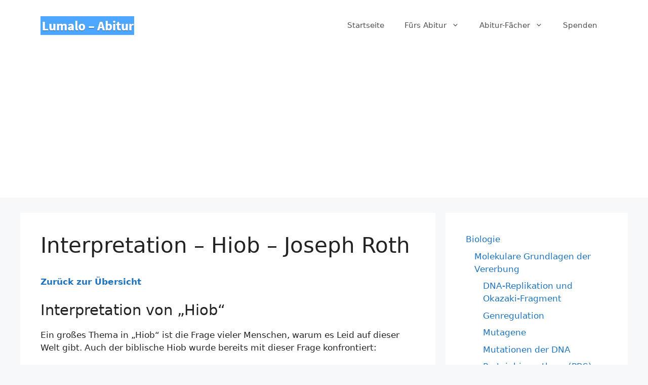

--- FILE ---
content_type: text/html; charset=UTF-8
request_url: https://www.lumalo.de/deutsch/hiob-joseph-roth/interpretation-hiob-joseph-roth/
body_size: 17058
content:
<!DOCTYPE html>
<html lang="de">
<head>
	<meta charset="UTF-8">
	<link rel="profile" href="https://gmpg.org/xfn/11">
	<title>Interpretation - Hiob - Joseph Roth</title>
<meta name='robots' content='max-image-preview:large' />

<!-- This site is optimized with the Yoast SEO plugin v12.6.2 - https://yoast.com/wordpress/plugins/seo/ -->
<meta name="description" content="Interpretation zu Joseph Roths Hion : Intertextualität, Theodizeefrage, Unterschiede und Gemeinsamkeiten zwischen Mendel und Hiob, Themen und Motive."/>
<meta name="robots" content="max-snippet:-1, max-image-preview:large, max-video-preview:-1"/>
<link rel="canonical" href="https://www.lumalo.de/deutsch/hiob-joseph-roth/interpretation-hiob-joseph-roth/" />
<meta property="og:locale" content="de_DE" />
<meta property="og:type" content="article" />
<meta property="og:title" content="Interpretation - Hiob - Joseph Roth" />
<meta property="og:description" content="Interpretation zu Joseph Roths Hion : Intertextualität, Theodizeefrage, Unterschiede und Gemeinsamkeiten zwischen Mendel und Hiob, Themen und Motive." />
<meta property="og:url" content="https://www.lumalo.de/deutsch/hiob-joseph-roth/interpretation-hiob-joseph-roth/" />
<meta property="og:site_name" content="Lumalo" />
<script type='application/ld+json' class='yoast-schema-graph yoast-schema-graph--main'>{"@context":"https://schema.org","@graph":[{"@type":"WebSite","@id":"https://www.lumalo.de/#website","url":"https://www.lumalo.de/","name":"Lumalo","description":"Seite f\u00fcr Sch\u00fclerinnen und Sch\u00fcler, die sich auf das Abitur vorbereiten.","potentialAction":{"@type":"SearchAction","target":"https://www.lumalo.de/?s={search_term_string}","query-input":"required name=search_term_string"}},{"@type":"WebPage","@id":"https://www.lumalo.de/deutsch/hiob-joseph-roth/interpretation-hiob-joseph-roth/#webpage","url":"https://www.lumalo.de/deutsch/hiob-joseph-roth/interpretation-hiob-joseph-roth/","inLanguage":"de","name":"Interpretation - Hiob - Joseph Roth","isPartOf":{"@id":"https://www.lumalo.de/#website"},"datePublished":"2014-01-24T14:56:55+00:00","dateModified":"2016-02-21T12:45:25+00:00","description":"Interpretation zu Joseph Roths Hion : Intertextualit\u00e4t, Theodizeefrage, Unterschiede und Gemeinsamkeiten zwischen Mendel und Hiob, Themen und Motive."}]}</script>
<!-- / Yoast SEO plugin. -->

<link rel="alternate" type="application/rss+xml" title="Lumalo &raquo; Feed" href="https://www.lumalo.de/feed/" />
<link rel="alternate" type="application/rss+xml" title="Lumalo &raquo; Kommentar-Feed" href="https://www.lumalo.de/comments/feed/" />
<link rel="alternate" type="application/rss+xml" title="Lumalo &raquo; Interpretation &#8211; Hiob &#8211; Joseph Roth-Kommentar-Feed" href="https://www.lumalo.de/deutsch/hiob-joseph-roth/interpretation-hiob-joseph-roth/feed/" />
<script>
window._wpemojiSettings = {"baseUrl":"https:\/\/s.w.org\/images\/core\/emoji\/14.0.0\/72x72\/","ext":".png","svgUrl":"https:\/\/s.w.org\/images\/core\/emoji\/14.0.0\/svg\/","svgExt":".svg","source":{"concatemoji":"https:\/\/www.lumalo.de\/wp-includes\/js\/wp-emoji-release.min.js?ver=6.1.9"}};
/*! This file is auto-generated */
!function(e,a,t){var n,r,o,i=a.createElement("canvas"),p=i.getContext&&i.getContext("2d");function s(e,t){var a=String.fromCharCode,e=(p.clearRect(0,0,i.width,i.height),p.fillText(a.apply(this,e),0,0),i.toDataURL());return p.clearRect(0,0,i.width,i.height),p.fillText(a.apply(this,t),0,0),e===i.toDataURL()}function c(e){var t=a.createElement("script");t.src=e,t.defer=t.type="text/javascript",a.getElementsByTagName("head")[0].appendChild(t)}for(o=Array("flag","emoji"),t.supports={everything:!0,everythingExceptFlag:!0},r=0;r<o.length;r++)t.supports[o[r]]=function(e){if(p&&p.fillText)switch(p.textBaseline="top",p.font="600 32px Arial",e){case"flag":return s([127987,65039,8205,9895,65039],[127987,65039,8203,9895,65039])?!1:!s([55356,56826,55356,56819],[55356,56826,8203,55356,56819])&&!s([55356,57332,56128,56423,56128,56418,56128,56421,56128,56430,56128,56423,56128,56447],[55356,57332,8203,56128,56423,8203,56128,56418,8203,56128,56421,8203,56128,56430,8203,56128,56423,8203,56128,56447]);case"emoji":return!s([129777,127995,8205,129778,127999],[129777,127995,8203,129778,127999])}return!1}(o[r]),t.supports.everything=t.supports.everything&&t.supports[o[r]],"flag"!==o[r]&&(t.supports.everythingExceptFlag=t.supports.everythingExceptFlag&&t.supports[o[r]]);t.supports.everythingExceptFlag=t.supports.everythingExceptFlag&&!t.supports.flag,t.DOMReady=!1,t.readyCallback=function(){t.DOMReady=!0},t.supports.everything||(n=function(){t.readyCallback()},a.addEventListener?(a.addEventListener("DOMContentLoaded",n,!1),e.addEventListener("load",n,!1)):(e.attachEvent("onload",n),a.attachEvent("onreadystatechange",function(){"complete"===a.readyState&&t.readyCallback()})),(e=t.source||{}).concatemoji?c(e.concatemoji):e.wpemoji&&e.twemoji&&(c(e.twemoji),c(e.wpemoji)))}(window,document,window._wpemojiSettings);
</script>
<style>
img.wp-smiley,
img.emoji {
	display: inline !important;
	border: none !important;
	box-shadow: none !important;
	height: 1em !important;
	width: 1em !important;
	margin: 0 0.07em !important;
	vertical-align: -0.1em !important;
	background: none !important;
	padding: 0 !important;
}
</style>
	<link rel='stylesheet' id='wp-block-library-css' href='https://www.lumalo.de/wp-includes/css/dist/block-library/style.min.css?ver=6.1.9' media='all' />
<link rel='stylesheet' id='classic-theme-styles-css' href='https://www.lumalo.de/wp-includes/css/classic-themes.min.css?ver=1' media='all' />
<style id='global-styles-inline-css'>
body{--wp--preset--color--black: #000000;--wp--preset--color--cyan-bluish-gray: #abb8c3;--wp--preset--color--white: #ffffff;--wp--preset--color--pale-pink: #f78da7;--wp--preset--color--vivid-red: #cf2e2e;--wp--preset--color--luminous-vivid-orange: #ff6900;--wp--preset--color--luminous-vivid-amber: #fcb900;--wp--preset--color--light-green-cyan: #7bdcb5;--wp--preset--color--vivid-green-cyan: #00d084;--wp--preset--color--pale-cyan-blue: #8ed1fc;--wp--preset--color--vivid-cyan-blue: #0693e3;--wp--preset--color--vivid-purple: #9b51e0;--wp--preset--gradient--vivid-cyan-blue-to-vivid-purple: linear-gradient(135deg,rgba(6,147,227,1) 0%,rgb(155,81,224) 100%);--wp--preset--gradient--light-green-cyan-to-vivid-green-cyan: linear-gradient(135deg,rgb(122,220,180) 0%,rgb(0,208,130) 100%);--wp--preset--gradient--luminous-vivid-amber-to-luminous-vivid-orange: linear-gradient(135deg,rgba(252,185,0,1) 0%,rgba(255,105,0,1) 100%);--wp--preset--gradient--luminous-vivid-orange-to-vivid-red: linear-gradient(135deg,rgba(255,105,0,1) 0%,rgb(207,46,46) 100%);--wp--preset--gradient--very-light-gray-to-cyan-bluish-gray: linear-gradient(135deg,rgb(238,238,238) 0%,rgb(169,184,195) 100%);--wp--preset--gradient--cool-to-warm-spectrum: linear-gradient(135deg,rgb(74,234,220) 0%,rgb(151,120,209) 20%,rgb(207,42,186) 40%,rgb(238,44,130) 60%,rgb(251,105,98) 80%,rgb(254,248,76) 100%);--wp--preset--gradient--blush-light-purple: linear-gradient(135deg,rgb(255,206,236) 0%,rgb(152,150,240) 100%);--wp--preset--gradient--blush-bordeaux: linear-gradient(135deg,rgb(254,205,165) 0%,rgb(254,45,45) 50%,rgb(107,0,62) 100%);--wp--preset--gradient--luminous-dusk: linear-gradient(135deg,rgb(255,203,112) 0%,rgb(199,81,192) 50%,rgb(65,88,208) 100%);--wp--preset--gradient--pale-ocean: linear-gradient(135deg,rgb(255,245,203) 0%,rgb(182,227,212) 50%,rgb(51,167,181) 100%);--wp--preset--gradient--electric-grass: linear-gradient(135deg,rgb(202,248,128) 0%,rgb(113,206,126) 100%);--wp--preset--gradient--midnight: linear-gradient(135deg,rgb(2,3,129) 0%,rgb(40,116,252) 100%);--wp--preset--duotone--dark-grayscale: url('#wp-duotone-dark-grayscale');--wp--preset--duotone--grayscale: url('#wp-duotone-grayscale');--wp--preset--duotone--purple-yellow: url('#wp-duotone-purple-yellow');--wp--preset--duotone--blue-red: url('#wp-duotone-blue-red');--wp--preset--duotone--midnight: url('#wp-duotone-midnight');--wp--preset--duotone--magenta-yellow: url('#wp-duotone-magenta-yellow');--wp--preset--duotone--purple-green: url('#wp-duotone-purple-green');--wp--preset--duotone--blue-orange: url('#wp-duotone-blue-orange');--wp--preset--font-size--small: 13px;--wp--preset--font-size--medium: 20px;--wp--preset--font-size--large: 36px;--wp--preset--font-size--x-large: 42px;--wp--preset--spacing--20: 0.44rem;--wp--preset--spacing--30: 0.67rem;--wp--preset--spacing--40: 1rem;--wp--preset--spacing--50: 1.5rem;--wp--preset--spacing--60: 2.25rem;--wp--preset--spacing--70: 3.38rem;--wp--preset--spacing--80: 5.06rem;}:where(.is-layout-flex){gap: 0.5em;}body .is-layout-flow > .alignleft{float: left;margin-inline-start: 0;margin-inline-end: 2em;}body .is-layout-flow > .alignright{float: right;margin-inline-start: 2em;margin-inline-end: 0;}body .is-layout-flow > .aligncenter{margin-left: auto !important;margin-right: auto !important;}body .is-layout-constrained > .alignleft{float: left;margin-inline-start: 0;margin-inline-end: 2em;}body .is-layout-constrained > .alignright{float: right;margin-inline-start: 2em;margin-inline-end: 0;}body .is-layout-constrained > .aligncenter{margin-left: auto !important;margin-right: auto !important;}body .is-layout-constrained > :where(:not(.alignleft):not(.alignright):not(.alignfull)){max-width: var(--wp--style--global--content-size);margin-left: auto !important;margin-right: auto !important;}body .is-layout-constrained > .alignwide{max-width: var(--wp--style--global--wide-size);}body .is-layout-flex{display: flex;}body .is-layout-flex{flex-wrap: wrap;align-items: center;}body .is-layout-flex > *{margin: 0;}:where(.wp-block-columns.is-layout-flex){gap: 2em;}.has-black-color{color: var(--wp--preset--color--black) !important;}.has-cyan-bluish-gray-color{color: var(--wp--preset--color--cyan-bluish-gray) !important;}.has-white-color{color: var(--wp--preset--color--white) !important;}.has-pale-pink-color{color: var(--wp--preset--color--pale-pink) !important;}.has-vivid-red-color{color: var(--wp--preset--color--vivid-red) !important;}.has-luminous-vivid-orange-color{color: var(--wp--preset--color--luminous-vivid-orange) !important;}.has-luminous-vivid-amber-color{color: var(--wp--preset--color--luminous-vivid-amber) !important;}.has-light-green-cyan-color{color: var(--wp--preset--color--light-green-cyan) !important;}.has-vivid-green-cyan-color{color: var(--wp--preset--color--vivid-green-cyan) !important;}.has-pale-cyan-blue-color{color: var(--wp--preset--color--pale-cyan-blue) !important;}.has-vivid-cyan-blue-color{color: var(--wp--preset--color--vivid-cyan-blue) !important;}.has-vivid-purple-color{color: var(--wp--preset--color--vivid-purple) !important;}.has-black-background-color{background-color: var(--wp--preset--color--black) !important;}.has-cyan-bluish-gray-background-color{background-color: var(--wp--preset--color--cyan-bluish-gray) !important;}.has-white-background-color{background-color: var(--wp--preset--color--white) !important;}.has-pale-pink-background-color{background-color: var(--wp--preset--color--pale-pink) !important;}.has-vivid-red-background-color{background-color: var(--wp--preset--color--vivid-red) !important;}.has-luminous-vivid-orange-background-color{background-color: var(--wp--preset--color--luminous-vivid-orange) !important;}.has-luminous-vivid-amber-background-color{background-color: var(--wp--preset--color--luminous-vivid-amber) !important;}.has-light-green-cyan-background-color{background-color: var(--wp--preset--color--light-green-cyan) !important;}.has-vivid-green-cyan-background-color{background-color: var(--wp--preset--color--vivid-green-cyan) !important;}.has-pale-cyan-blue-background-color{background-color: var(--wp--preset--color--pale-cyan-blue) !important;}.has-vivid-cyan-blue-background-color{background-color: var(--wp--preset--color--vivid-cyan-blue) !important;}.has-vivid-purple-background-color{background-color: var(--wp--preset--color--vivid-purple) !important;}.has-black-border-color{border-color: var(--wp--preset--color--black) !important;}.has-cyan-bluish-gray-border-color{border-color: var(--wp--preset--color--cyan-bluish-gray) !important;}.has-white-border-color{border-color: var(--wp--preset--color--white) !important;}.has-pale-pink-border-color{border-color: var(--wp--preset--color--pale-pink) !important;}.has-vivid-red-border-color{border-color: var(--wp--preset--color--vivid-red) !important;}.has-luminous-vivid-orange-border-color{border-color: var(--wp--preset--color--luminous-vivid-orange) !important;}.has-luminous-vivid-amber-border-color{border-color: var(--wp--preset--color--luminous-vivid-amber) !important;}.has-light-green-cyan-border-color{border-color: var(--wp--preset--color--light-green-cyan) !important;}.has-vivid-green-cyan-border-color{border-color: var(--wp--preset--color--vivid-green-cyan) !important;}.has-pale-cyan-blue-border-color{border-color: var(--wp--preset--color--pale-cyan-blue) !important;}.has-vivid-cyan-blue-border-color{border-color: var(--wp--preset--color--vivid-cyan-blue) !important;}.has-vivid-purple-border-color{border-color: var(--wp--preset--color--vivid-purple) !important;}.has-vivid-cyan-blue-to-vivid-purple-gradient-background{background: var(--wp--preset--gradient--vivid-cyan-blue-to-vivid-purple) !important;}.has-light-green-cyan-to-vivid-green-cyan-gradient-background{background: var(--wp--preset--gradient--light-green-cyan-to-vivid-green-cyan) !important;}.has-luminous-vivid-amber-to-luminous-vivid-orange-gradient-background{background: var(--wp--preset--gradient--luminous-vivid-amber-to-luminous-vivid-orange) !important;}.has-luminous-vivid-orange-to-vivid-red-gradient-background{background: var(--wp--preset--gradient--luminous-vivid-orange-to-vivid-red) !important;}.has-very-light-gray-to-cyan-bluish-gray-gradient-background{background: var(--wp--preset--gradient--very-light-gray-to-cyan-bluish-gray) !important;}.has-cool-to-warm-spectrum-gradient-background{background: var(--wp--preset--gradient--cool-to-warm-spectrum) !important;}.has-blush-light-purple-gradient-background{background: var(--wp--preset--gradient--blush-light-purple) !important;}.has-blush-bordeaux-gradient-background{background: var(--wp--preset--gradient--blush-bordeaux) !important;}.has-luminous-dusk-gradient-background{background: var(--wp--preset--gradient--luminous-dusk) !important;}.has-pale-ocean-gradient-background{background: var(--wp--preset--gradient--pale-ocean) !important;}.has-electric-grass-gradient-background{background: var(--wp--preset--gradient--electric-grass) !important;}.has-midnight-gradient-background{background: var(--wp--preset--gradient--midnight) !important;}.has-small-font-size{font-size: var(--wp--preset--font-size--small) !important;}.has-medium-font-size{font-size: var(--wp--preset--font-size--medium) !important;}.has-large-font-size{font-size: var(--wp--preset--font-size--large) !important;}.has-x-large-font-size{font-size: var(--wp--preset--font-size--x-large) !important;}
.wp-block-navigation a:where(:not(.wp-element-button)){color: inherit;}
:where(.wp-block-columns.is-layout-flex){gap: 2em;}
.wp-block-pullquote{font-size: 1.5em;line-height: 1.6;}
</style>
<link rel='stylesheet' id='generate-comments-css' href='https://www.lumalo.de/wp-content/themes/generatepress/assets/css/components/comments.min.css?ver=3.0.2' media='all' />
<link rel='stylesheet' id='generate-widget-areas-css' href='https://www.lumalo.de/wp-content/themes/generatepress/assets/css/components/widget-areas.min.css?ver=3.0.2' media='all' />
<link rel='stylesheet' id='generate-style-css' href='https://www.lumalo.de/wp-content/themes/generatepress/assets/css/main.min.css?ver=3.0.2' media='all' />
<style id='generate-style-inline-css'>
body{background-color:#f7f8f9;color:#222222;}a{color:#1e73be;}a:hover, a:focus, a:active{color:#000000;}.wp-block-group__inner-container{max-width:1200px;margin-left:auto;margin-right:auto;}body, button, input, select, textarea{font-family:-apple-system, system-ui, BlinkMacSystemFont, "Segoe UI", Helvetica, Arial, sans-serif, "Apple Color Emoji", "Segoe UI Emoji", "Segoe UI Symbol";}body{line-height:1.5;}.entry-content > [class*="wp-block-"]:not(:last-child){margin-bottom:1.5em;}.main-navigation .main-nav ul ul li a{font-size:14px;}.sidebar .widget, .footer-widgets .widget{font-size:17px;}@media (max-width:768px){h1{font-size:31px;}h2{font-size:27px;}h3{font-size:24px;}h4{font-size:22px;}h5{font-size:19px;}}.top-bar{background-color:#636363;color:#ffffff;}.top-bar a{color:#ffffff;}.top-bar a:hover{color:#303030;}.site-header{background-color:#ffffff;}.main-title a,.main-title a:hover{color:#222222;}.site-description{color:#757575;}.mobile-menu-control-wrapper .menu-toggle,.mobile-menu-control-wrapper .menu-toggle:hover,.mobile-menu-control-wrapper .menu-toggle:focus,.has-inline-mobile-toggle #site-navigation.toggled{background-color:rgba(0, 0, 0, 0.02);}.main-navigation,.main-navigation ul ul{background-color:#ffffff;}.main-navigation .main-nav ul li a,.menu-toggle, .main-navigation .menu-bar-items{color:#515151;}.main-navigation .main-nav ul li:hover > a,.main-navigation .main-nav ul li:focus > a, .main-navigation .main-nav ul li.sfHover > a, .main-navigation .menu-bar-item:hover > a, .main-navigation .menu-bar-item.sfHover > a{color:#7a8896;background-color:#ffffff;}button.menu-toggle:hover,button.menu-toggle:focus{color:#515151;}.main-navigation .main-nav ul li[class*="current-menu-"] > a{color:#7a8896;background-color:#ffffff;}.main-navigation .main-nav ul li[class*="current-menu-"] > a:hover,.main-navigation .main-nav ul li[class*="current-menu-"].sfHover > a{color:#7a8896;background-color:#ffffff;}.navigation-search input[type="search"],.navigation-search input[type="search"]:active, .navigation-search input[type="search"]:focus, .main-navigation .main-nav ul li.search-item.active > a, .main-navigation .menu-bar-items .search-item.active > a{color:#7a8896;background-color:#ffffff;}.main-navigation ul ul{background-color:#eaeaea;}.main-navigation .main-nav ul ul li a{color:#515151;}.main-navigation .main-nav ul ul li:hover > a,.main-navigation .main-nav ul ul li:focus > a,.main-navigation .main-nav ul ul li.sfHover > a{color:#7a8896;background-color:#eaeaea;}.main-navigation .main-nav ul ul li[class*="current-menu-"] > a{color:#7a8896;background-color:#eaeaea;}.main-navigation .main-nav ul ul li[class*="current-menu-"] > a:hover,.main-navigation .main-nav ul ul li[class*="current-menu-"].sfHover > a{color:#7a8896;background-color:#eaeaea;}.separate-containers .inside-article, .separate-containers .comments-area, .separate-containers .page-header, .one-container .container, .separate-containers .paging-navigation, .inside-page-header{background-color:#ffffff;}.entry-title a{color:#222222;}.entry-title a:hover{color:#55555e;}.entry-meta{color:#595959;}.sidebar .widget{background-color:#ffffff;}.footer-widgets{background-color:#ffffff;}.footer-widgets .widget-title{color:#000000;}.site-info{color:#ffffff;background-color:#55555e;}.site-info a{color:#ffffff;}.site-info a:hover{color:#d3d3d3;}.footer-bar .widget_nav_menu .current-menu-item a{color:#d3d3d3;}input[type="text"],input[type="email"],input[type="url"],input[type="password"],input[type="search"],input[type="tel"],input[type="number"],textarea,select{color:#666666;background-color:#fafafa;border-color:#cccccc;}input[type="text"]:focus,input[type="email"]:focus,input[type="url"]:focus,input[type="password"]:focus,input[type="search"]:focus,input[type="tel"]:focus,input[type="number"]:focus,textarea:focus,select:focus{color:#666666;background-color:#ffffff;border-color:#bfbfbf;}button,html input[type="button"],input[type="reset"],input[type="submit"],a.button,a.wp-block-button__link:not(.has-background){color:#ffffff;background-color:#55555e;}button:hover,html input[type="button"]:hover,input[type="reset"]:hover,input[type="submit"]:hover,a.button:hover,button:focus,html input[type="button"]:focus,input[type="reset"]:focus,input[type="submit"]:focus,a.button:focus,a.wp-block-button__link:not(.has-background):active,a.wp-block-button__link:not(.has-background):focus,a.wp-block-button__link:not(.has-background):hover{color:#ffffff;background-color:#3f4047;}a.generate-back-to-top{background-color:rgba( 0,0,0,0.4 );color:#ffffff;}a.generate-back-to-top:hover,a.generate-back-to-top:focus{background-color:rgba( 0,0,0,0.6 );color:#ffffff;}@media (max-width:768px){.main-navigation .menu-bar-item:hover > a, .main-navigation .menu-bar-item.sfHover > a{background:none;color:#515151;}}.nav-below-header .main-navigation .inside-navigation.grid-container, .nav-above-header .main-navigation .inside-navigation.grid-container{padding:0px 20px 0px 20px;}.separate-containers .paging-navigation{padding-top:20px;padding-bottom:20px;}.entry-content .alignwide, body:not(.no-sidebar) .entry-content .alignfull{margin-left:-40px;width:calc(100% + 80px);max-width:calc(100% + 80px);}.rtl .menu-item-has-children .dropdown-menu-toggle{padding-left:20px;}.rtl .main-navigation .main-nav ul li.menu-item-has-children > a{padding-right:20px;}@media (max-width:768px){.separate-containers .inside-article, .separate-containers .comments-area, .separate-containers .page-header, .separate-containers .paging-navigation, .one-container .site-content, .inside-page-header, .wp-block-group__inner-container{padding:30px;}.inside-top-bar{padding-right:30px;padding-left:30px;}.inside-header{padding-right:30px;padding-left:30px;}.widget-area .widget{padding-top:30px;padding-right:30px;padding-bottom:30px;padding-left:30px;}.footer-widgets-container{padding-top:30px;padding-right:30px;padding-bottom:30px;padding-left:30px;}.inside-site-info{padding-right:30px;padding-left:30px;}.entry-content .alignwide, body:not(.no-sidebar) .entry-content .alignfull{margin-left:-30px;width:calc(100% + 60px);max-width:calc(100% + 60px);}.one-container .site-main .paging-navigation{margin-bottom:20px;}}/* End cached CSS */.is-right-sidebar{width:30%;}.is-left-sidebar{width:30%;}.site-content .content-area{width:70%;}@media (max-width:768px){.main-navigation .menu-toggle,.sidebar-nav-mobile:not(#sticky-placeholder){display:block;}.main-navigation ul,.gen-sidebar-nav,.main-navigation:not(.slideout-navigation):not(.toggled) .main-nav > ul,.has-inline-mobile-toggle #site-navigation .inside-navigation > *:not(.navigation-search):not(.main-nav){display:none;}.nav-align-right .inside-navigation,.nav-align-center .inside-navigation{justify-content:space-between;}.has-inline-mobile-toggle .mobile-menu-control-wrapper{display:flex;flex-wrap:wrap;}.has-inline-mobile-toggle .inside-header{flex-direction:row;text-align:left;flex-wrap:wrap;}.has-inline-mobile-toggle .header-widget,.has-inline-mobile-toggle #site-navigation{flex-basis:100%;}.nav-float-left .has-inline-mobile-toggle #site-navigation{order:10;}}
</style>
<link rel="https://api.w.org/" href="https://www.lumalo.de/wp-json/" /><link rel="alternate" type="application/json" href="https://www.lumalo.de/wp-json/wp/v2/pages/874" /><link rel="EditURI" type="application/rsd+xml" title="RSD" href="https://www.lumalo.de/xmlrpc.php?rsd" />
<link rel="wlwmanifest" type="application/wlwmanifest+xml" href="https://www.lumalo.de/wp-includes/wlwmanifest.xml" />
<meta name="generator" content="WordPress 6.1.9" />
<link rel='shortlink' href='https://www.lumalo.de/?p=874' />
<link rel="alternate" type="application/json+oembed" href="https://www.lumalo.de/wp-json/oembed/1.0/embed?url=https%3A%2F%2Fwww.lumalo.de%2Fdeutsch%2Fhiob-joseph-roth%2Finterpretation-hiob-joseph-roth%2F" />
<link rel="alternate" type="text/xml+oembed" href="https://www.lumalo.de/wp-json/oembed/1.0/embed?url=https%3A%2F%2Fwww.lumalo.de%2Fdeutsch%2Fhiob-joseph-roth%2Finterpretation-hiob-joseph-roth%2F&#038;format=xml" />

<!-- This site is using AdRotate v5.6.2 to display their advertisements - https://ajdg.solutions/ -->
<!-- AdRotate CSS -->
<style type="text/css" media="screen">
	.g { margin:0px; padding:0px; overflow:hidden; line-height:1; zoom:1; }
	.g img { height:auto; }
	.g-col { position:relative; float:left; }
	.g-col:first-child { margin-left: 0; }
	.g-col:last-child { margin-right: 0; }
	.g-1 { margin:10px 20px 0px 0px; float:left; clear:left; }
	.g-2 { margin:0px 20px 0px 0px; float:left; clear:left; }
	.g-3 { margin:20px 0px 0px 20px; float:right; clear:right; }
	.g-7 {  margin: 0 auto; }
	.g-10 { margin:0px 0px 20px 0px; }
	.g-11 { margin:0px 20px 0px 0px; float:left; clear:left; }
	.g-12 {  margin: 0 auto; }
	@media only screen and (max-width: 480px) {
		.g-col, .g-dyn, .g-single { width:100%; margin-left:0; margin-right:0; }
	}
</style>
<!-- /AdRotate CSS -->

<script data-ad-client="ca-pub-8861478334725627" async src="https://pagead2.googlesyndication.com/pagead/js/adsbygoogle.js"></script><link rel="pingback" href="https://www.lumalo.de/xmlrpc.php">
<meta name="viewport" content="width=device-width, initial-scale=1"></head>

<body class="page-template page-template-g1_template_page_nav_right page-template-g1_template_page_nav_right-php page page-id-874 page-child parent-pageid-676 wp-custom-logo wp-embed-responsive right-sidebar nav-float-right separate-containers header-aligned-left dropdown-hover" itemtype="https://schema.org/WebPage" itemscope>
	<svg xmlns="http://www.w3.org/2000/svg" viewBox="0 0 0 0" width="0" height="0" focusable="false" role="none" style="visibility: hidden; position: absolute; left: -9999px; overflow: hidden;" ><defs><filter id="wp-duotone-dark-grayscale"><feColorMatrix color-interpolation-filters="sRGB" type="matrix" values=" .299 .587 .114 0 0 .299 .587 .114 0 0 .299 .587 .114 0 0 .299 .587 .114 0 0 " /><feComponentTransfer color-interpolation-filters="sRGB" ><feFuncR type="table" tableValues="0 0.49803921568627" /><feFuncG type="table" tableValues="0 0.49803921568627" /><feFuncB type="table" tableValues="0 0.49803921568627" /><feFuncA type="table" tableValues="1 1" /></feComponentTransfer><feComposite in2="SourceGraphic" operator="in" /></filter></defs></svg><svg xmlns="http://www.w3.org/2000/svg" viewBox="0 0 0 0" width="0" height="0" focusable="false" role="none" style="visibility: hidden; position: absolute; left: -9999px; overflow: hidden;" ><defs><filter id="wp-duotone-grayscale"><feColorMatrix color-interpolation-filters="sRGB" type="matrix" values=" .299 .587 .114 0 0 .299 .587 .114 0 0 .299 .587 .114 0 0 .299 .587 .114 0 0 " /><feComponentTransfer color-interpolation-filters="sRGB" ><feFuncR type="table" tableValues="0 1" /><feFuncG type="table" tableValues="0 1" /><feFuncB type="table" tableValues="0 1" /><feFuncA type="table" tableValues="1 1" /></feComponentTransfer><feComposite in2="SourceGraphic" operator="in" /></filter></defs></svg><svg xmlns="http://www.w3.org/2000/svg" viewBox="0 0 0 0" width="0" height="0" focusable="false" role="none" style="visibility: hidden; position: absolute; left: -9999px; overflow: hidden;" ><defs><filter id="wp-duotone-purple-yellow"><feColorMatrix color-interpolation-filters="sRGB" type="matrix" values=" .299 .587 .114 0 0 .299 .587 .114 0 0 .299 .587 .114 0 0 .299 .587 .114 0 0 " /><feComponentTransfer color-interpolation-filters="sRGB" ><feFuncR type="table" tableValues="0.54901960784314 0.98823529411765" /><feFuncG type="table" tableValues="0 1" /><feFuncB type="table" tableValues="0.71764705882353 0.25490196078431" /><feFuncA type="table" tableValues="1 1" /></feComponentTransfer><feComposite in2="SourceGraphic" operator="in" /></filter></defs></svg><svg xmlns="http://www.w3.org/2000/svg" viewBox="0 0 0 0" width="0" height="0" focusable="false" role="none" style="visibility: hidden; position: absolute; left: -9999px; overflow: hidden;" ><defs><filter id="wp-duotone-blue-red"><feColorMatrix color-interpolation-filters="sRGB" type="matrix" values=" .299 .587 .114 0 0 .299 .587 .114 0 0 .299 .587 .114 0 0 .299 .587 .114 0 0 " /><feComponentTransfer color-interpolation-filters="sRGB" ><feFuncR type="table" tableValues="0 1" /><feFuncG type="table" tableValues="0 0.27843137254902" /><feFuncB type="table" tableValues="0.5921568627451 0.27843137254902" /><feFuncA type="table" tableValues="1 1" /></feComponentTransfer><feComposite in2="SourceGraphic" operator="in" /></filter></defs></svg><svg xmlns="http://www.w3.org/2000/svg" viewBox="0 0 0 0" width="0" height="0" focusable="false" role="none" style="visibility: hidden; position: absolute; left: -9999px; overflow: hidden;" ><defs><filter id="wp-duotone-midnight"><feColorMatrix color-interpolation-filters="sRGB" type="matrix" values=" .299 .587 .114 0 0 .299 .587 .114 0 0 .299 .587 .114 0 0 .299 .587 .114 0 0 " /><feComponentTransfer color-interpolation-filters="sRGB" ><feFuncR type="table" tableValues="0 0" /><feFuncG type="table" tableValues="0 0.64705882352941" /><feFuncB type="table" tableValues="0 1" /><feFuncA type="table" tableValues="1 1" /></feComponentTransfer><feComposite in2="SourceGraphic" operator="in" /></filter></defs></svg><svg xmlns="http://www.w3.org/2000/svg" viewBox="0 0 0 0" width="0" height="0" focusable="false" role="none" style="visibility: hidden; position: absolute; left: -9999px; overflow: hidden;" ><defs><filter id="wp-duotone-magenta-yellow"><feColorMatrix color-interpolation-filters="sRGB" type="matrix" values=" .299 .587 .114 0 0 .299 .587 .114 0 0 .299 .587 .114 0 0 .299 .587 .114 0 0 " /><feComponentTransfer color-interpolation-filters="sRGB" ><feFuncR type="table" tableValues="0.78039215686275 1" /><feFuncG type="table" tableValues="0 0.94901960784314" /><feFuncB type="table" tableValues="0.35294117647059 0.47058823529412" /><feFuncA type="table" tableValues="1 1" /></feComponentTransfer><feComposite in2="SourceGraphic" operator="in" /></filter></defs></svg><svg xmlns="http://www.w3.org/2000/svg" viewBox="0 0 0 0" width="0" height="0" focusable="false" role="none" style="visibility: hidden; position: absolute; left: -9999px; overflow: hidden;" ><defs><filter id="wp-duotone-purple-green"><feColorMatrix color-interpolation-filters="sRGB" type="matrix" values=" .299 .587 .114 0 0 .299 .587 .114 0 0 .299 .587 .114 0 0 .299 .587 .114 0 0 " /><feComponentTransfer color-interpolation-filters="sRGB" ><feFuncR type="table" tableValues="0.65098039215686 0.40392156862745" /><feFuncG type="table" tableValues="0 1" /><feFuncB type="table" tableValues="0.44705882352941 0.4" /><feFuncA type="table" tableValues="1 1" /></feComponentTransfer><feComposite in2="SourceGraphic" operator="in" /></filter></defs></svg><svg xmlns="http://www.w3.org/2000/svg" viewBox="0 0 0 0" width="0" height="0" focusable="false" role="none" style="visibility: hidden; position: absolute; left: -9999px; overflow: hidden;" ><defs><filter id="wp-duotone-blue-orange"><feColorMatrix color-interpolation-filters="sRGB" type="matrix" values=" .299 .587 .114 0 0 .299 .587 .114 0 0 .299 .587 .114 0 0 .299 .587 .114 0 0 " /><feComponentTransfer color-interpolation-filters="sRGB" ><feFuncR type="table" tableValues="0.098039215686275 1" /><feFuncG type="table" tableValues="0 0.66274509803922" /><feFuncB type="table" tableValues="0.84705882352941 0.41960784313725" /><feFuncA type="table" tableValues="1 1" /></feComponentTransfer><feComposite in2="SourceGraphic" operator="in" /></filter></defs></svg><a class="screen-reader-text skip-link" href="#content" title="Zum Inhalt springen">Zum Inhalt springen</a>		<header id="masthead" class="site-header has-inline-mobile-toggle" itemtype="https://schema.org/WPHeader" itemscope>
			<div class="inside-header grid-container">
				<div class="site-logo">
					<a href="https://www.lumalo.de/" title="Lumalo" rel="home">
						<img  class="header-image is-logo-image" alt="Lumalo" src="https://www.lumalo.de/wp-content/uploads/2015/12/cropped-Unbenannt2.png" title="Lumalo" srcset="https://www.lumalo.de/wp-content/uploads/2015/12/cropped-Unbenannt2.png 1x, https://www.lumalo.de/wp-content/uploads/2014/11/Unbenannt.png 2x" width="185" height="37" />
					</a>
				</div>	<nav id="mobile-menu-control-wrapper" class="main-navigation mobile-menu-control-wrapper">
				<button class="menu-toggle" aria-controls="primary-menu" aria-expanded="false" data-nav="site-navigation">
			<span class="gp-icon icon-menu-bars"><svg viewBox="0 0 512 512" aria-hidden="true" role="img" version="1.1" xmlns="http://www.w3.org/2000/svg" xmlns:xlink="http://www.w3.org/1999/xlink" width="1em" height="1em">
						<path d="M0 96c0-13.255 10.745-24 24-24h464c13.255 0 24 10.745 24 24s-10.745 24-24 24H24c-13.255 0-24-10.745-24-24zm0 160c0-13.255 10.745-24 24-24h464c13.255 0 24 10.745 24 24s-10.745 24-24 24H24c-13.255 0-24-10.745-24-24zm0 160c0-13.255 10.745-24 24-24h464c13.255 0 24 10.745 24 24s-10.745 24-24 24H24c-13.255 0-24-10.745-24-24z" />
					</svg><svg viewBox="0 0 512 512" aria-hidden="true" role="img" version="1.1" xmlns="http://www.w3.org/2000/svg" xmlns:xlink="http://www.w3.org/1999/xlink" width="1em" height="1em">
						<path d="M71.029 71.029c9.373-9.372 24.569-9.372 33.942 0L256 222.059l151.029-151.03c9.373-9.372 24.569-9.372 33.942 0 9.372 9.373 9.372 24.569 0 33.942L289.941 256l151.03 151.029c9.372 9.373 9.372 24.569 0 33.942-9.373 9.372-24.569 9.372-33.942 0L256 289.941l-151.029 151.03c-9.373 9.372-24.569 9.372-33.942 0-9.372-9.373-9.372-24.569 0-33.942L222.059 256 71.029 104.971c-9.372-9.373-9.372-24.569 0-33.942z" />
					</svg></span><span class="screen-reader-text">Menü</span>		</button>
	</nav>
			<nav id="site-navigation" class="main-navigation sub-menu-right" itemtype="https://schema.org/SiteNavigationElement" itemscope>
			<div class="inside-navigation grid-container">
								<button class="menu-toggle" aria-controls="primary-menu" aria-expanded="false">
					<span class="gp-icon icon-menu-bars"><svg viewBox="0 0 512 512" aria-hidden="true" role="img" version="1.1" xmlns="http://www.w3.org/2000/svg" xmlns:xlink="http://www.w3.org/1999/xlink" width="1em" height="1em">
						<path d="M0 96c0-13.255 10.745-24 24-24h464c13.255 0 24 10.745 24 24s-10.745 24-24 24H24c-13.255 0-24-10.745-24-24zm0 160c0-13.255 10.745-24 24-24h464c13.255 0 24 10.745 24 24s-10.745 24-24 24H24c-13.255 0-24-10.745-24-24zm0 160c0-13.255 10.745-24 24-24h464c13.255 0 24 10.745 24 24s-10.745 24-24 24H24c-13.255 0-24-10.745-24-24z" />
					</svg><svg viewBox="0 0 512 512" aria-hidden="true" role="img" version="1.1" xmlns="http://www.w3.org/2000/svg" xmlns:xlink="http://www.w3.org/1999/xlink" width="1em" height="1em">
						<path d="M71.029 71.029c9.373-9.372 24.569-9.372 33.942 0L256 222.059l151.029-151.03c9.373-9.372 24.569-9.372 33.942 0 9.372 9.373 9.372 24.569 0 33.942L289.941 256l151.03 151.029c9.372 9.373 9.372 24.569 0 33.942-9.373 9.372-24.569 9.372-33.942 0L256 289.941l-151.029 151.03c-9.373 9.372-24.569 9.372-33.942 0-9.372-9.373-9.372-24.569 0-33.942L222.059 256 71.029 104.971c-9.372-9.373-9.372-24.569 0-33.942z" />
					</svg></span><span class="mobile-menu">Menü</span>				</button>
				<div id="primary-menu" class="main-nav"><ul id="menu-main-menu" class=" menu sf-menu"><li id="menu-item-499" class="menu-item menu-item-type-post_type menu-item-object-page menu-item-home menu-item-499"><a href="https://www.lumalo.de/">Startseite</a></li>
<li id="menu-item-769" class="menu-item menu-item-type-post_type menu-item-object-page menu-item-has-children menu-item-769"><a href="https://www.lumalo.de/abizeitung/">Fürs Abitur<span role="presentation" class="dropdown-menu-toggle"><span class="gp-icon icon-arrow"><svg viewBox="0 0 330 512" aria-hidden="true" role="img" version="1.1" xmlns="http://www.w3.org/2000/svg" xmlns:xlink="http://www.w3.org/1999/xlink" width="1em" height="1em">
						<path d="M305.913 197.085c0 2.266-1.133 4.815-2.833 6.514L171.087 335.593c-1.7 1.7-4.249 2.832-6.515 2.832s-4.815-1.133-6.515-2.832L26.064 203.599c-1.7-1.7-2.832-4.248-2.832-6.514s1.132-4.816 2.832-6.515l14.162-14.163c1.7-1.699 3.966-2.832 6.515-2.832 2.266 0 4.815 1.133 6.515 2.832l111.316 111.317 111.316-111.317c1.7-1.699 4.249-2.832 6.515-2.832s4.815 1.133 6.515 2.832l14.162 14.163c1.7 1.7 2.833 4.249 2.833 6.515z" fill-rule="nonzero"/>
					</svg></span></span></a>
<ul class="sub-menu">
	<li id="menu-item-933" class="menu-item menu-item-type-post_type menu-item-object-page menu-item-933"><a href="https://www.lumalo.de/abizeitung/">Abizeitung</a></li>
	<li id="menu-item-995" class="menu-item menu-item-type-post_type menu-item-object-page menu-item-995"><a href="https://www.lumalo.de/abitur-2015-vorgaben/">Abitur 2015  &#8211; Vorgaben</a></li>
</ul>
</li>
<li id="menu-item-4119" class="g1-type-drops menu-item menu-item-type-post_type menu-item-object-page current-page-ancestor menu-item-has-children menu-item-4119"><a href="https://www.lumalo.de/deutsch/">Abitur-Fächer<span role="presentation" class="dropdown-menu-toggle"><span class="gp-icon icon-arrow"><svg viewBox="0 0 330 512" aria-hidden="true" role="img" version="1.1" xmlns="http://www.w3.org/2000/svg" xmlns:xlink="http://www.w3.org/1999/xlink" width="1em" height="1em">
						<path d="M305.913 197.085c0 2.266-1.133 4.815-2.833 6.514L171.087 335.593c-1.7 1.7-4.249 2.832-6.515 2.832s-4.815-1.133-6.515-2.832L26.064 203.599c-1.7-1.7-2.832-4.248-2.832-6.514s1.132-4.816 2.832-6.515l14.162-14.163c1.7-1.699 3.966-2.832 6.515-2.832 2.266 0 4.815 1.133 6.515 2.832l111.316 111.317 111.316-111.317c1.7-1.699 4.249-2.832 6.515-2.832s4.815 1.133 6.515 2.832l14.162 14.163c1.7 1.7 2.833 4.249 2.833 6.515z" fill-rule="nonzero"/>
					</svg></span></span></a>
<ul class="sub-menu">
	<li id="menu-item-1776" class="menu-item menu-item-type-post_type menu-item-object-page menu-item-1776"><a href="https://www.lumalo.de/biologie/">Biologie</a></li>
	<li id="menu-item-2026" class="menu-item menu-item-type-post_type menu-item-object-page menu-item-2026"><a href="https://www.lumalo.de/bwl/">BWL</a></li>
	<li id="menu-item-1126" class="menu-item menu-item-type-post_type menu-item-object-page current-page-ancestor menu-item-1126"><a href="https://www.lumalo.de/deutsch/">Deutsch</a></li>
	<li id="menu-item-1322" class="menu-item menu-item-type-post_type menu-item-object-page menu-item-1322"><a href="https://www.lumalo.de/englisch/">Englisch</a></li>
	<li id="menu-item-1915" class="menu-item menu-item-type-post_type menu-item-object-page menu-item-1915"><a href="https://www.lumalo.de/geschichte-abitur/">Geschichte</a></li>
	<li id="menu-item-2121" class="menu-item menu-item-type-post_type menu-item-object-page menu-item-2121"><a href="https://www.lumalo.de/mathe/">Mathe</a></li>
	<li id="menu-item-4891" class="menu-item menu-item-type-post_type menu-item-object-page menu-item-4891"><a href="https://www.lumalo.de/spanisch/">Spanisch &#8211; Abitur</a></li>
</ul>
</li>
<li id="menu-item-4705" class="menu-item menu-item-type-post_type menu-item-object-page menu-item-4705"><a href="https://www.lumalo.de/spenden/">Spenden</a></li>
</ul></div>			</div>
		</nav>
					</div>
		</header>
		
	<div id="page" class="site grid-container container hfeed">
				<div id="content" class="site-content">
			
	<div id="primary" class="content-area">
		<main id="main" class="site-main">
			
<article id="post-874" class="post-874 page type-page status-publish" itemtype="https://schema.org/CreativeWork" itemscope>
	<div class="inside-article">
		
			<header class="entry-header">
				<h1 class="entry-title" itemprop="headline">Interpretation &#8211; Hiob &#8211; Joseph Roth</h1>			</header>

			
		<div class="entry-content" itemprop="text">
			<p><a title="Hiob – Joseph Roth" href="https://lumalo.de/hiob-joseph-roth/"><strong>Zurück zur Übersicht</strong></a></p>
<h3><!-- Either there are no banners, they are disabled or none qualified for this location! -->Interpretation von &#8222;Hiob&#8220;</h3>
<p>Ein großes Thema in &#8222;Hiob&#8220; ist die Frage vieler Menschen, warum es Leid auf dieser Welt gibt. Auch der biblische Hiob wurde bereits mit dieser Frage konfrontiert:</p>
<h3>Intertextualität: Mendel Singer und der biblische Hiob</h3>
<p>Bereits der Titel &#8222;Hiob &#8211; Roman eines einfachen Mannes&#8220; verweist auf das Buch Hiob, welches im Alten Testament der Bibel zu finden ist. Joseph Roth orientiert sich lediglich am biblischen Hiob, sodass es zwischen <a title="Mendel Singer – Charakterisierung – Hiob" href="https://lumalo.de/hiob-joseph-roth/hiob-joseph-roth-personen/charakterisierung-von-mendel-singer/"><strong>Mendel Singer</strong></a> und dem biblischen Hiob sowohl Gemeinsamkeiten als auch Unterschiede gibt.  Ein weiterer wichtiger Aspekt ist die Antwort auf die Theodizee-Frage. Die Theodizee befasst sich mit der Antwort auf die Frage, warum es Leid auf der Welt gibt, obwohl Gott allmächtig und gut sei. Mendels Freunde geben ihm einige Lösungsvorschläge zur Beantwortung dieser Frage, die ihr weiter unten auf dieser Seite finden könnt.</p>
<h4><!-- Either there are no banners, they are disabled or none qualified for this location! -->Unterschiede zwischen Mendel Singer und dem biblischen Hiob</h4>
<ul style="list-style-type: disc;">
<li>Der biblische Hiob ist zunächst sehr wohlhabend und scheint von Gott gesegnet zu sein</li>
<li>Mendel leidet hingegen Armut, obwohl er ebenfalls eine fatalistische Haltung hat</li>
<li>beim biblischen Hiob tritt das Leiden plötzlich ein</li>
<li>Mendels ganzes Leben ist geprägt von Leid, auch wenn die Problematik mit Menuchim sein größtes Leid darstellt</li>
</ul>
<h4>Gemeinsamkeiten zwischen Mendel Singer und dem biblischen Hiob</h4>
<ul style="list-style-type: disc;">
<li>Beide können kein Zusammenhang mehr Erkennen zwischen ihrem Verhalten und den Bestrafungen Gottes</li>
<li>Dies führt bei beiden dazu, dass sie Gott in Frage stellen</li>
<li>Sowohl die Ehefrau des biblischen Hiobs als auch Deborah stellen Gott bereits vorher in Frage</li>
<li>Deutliche Parallelen zeigen auch die Freunde der beiden Personen auf, die Trost spenden und theologische Lösungsansätze für die vorliegende Situation liefern</li>
<li>Beide erfahren ein &#8222;Wunder&#8220;, was sie wieder zu Gott bringt</li>
</ul>
<h3></h3>
<h2></h2>
<h3>Standpunkte der Freunde in Joseph Roths &#8222;Hiob&#8220;</h3>
<p>Im Alten Testament werden verschiedene Lösungen zur Annehmbarkeit der misslichen Lage Mendels vertreten. Diese finden sich auch in Joseph Roths Hiob, in den Standpunkten von Mendels Freunden:</p>
<ul style="list-style-type: disc;">
<li><strong>Skowronnek</strong>: &#8222;Du weißt viel besser als ich, &#8230; , dass Gottes Schläge einen verborgenen Sinn haben.&#8220; =&gt; Die Menschen können den Sinn nicht erfassen.</li>
<li><strong><!-- Either there are no banners, they are disabled or none qualified for this location! -->Rottenberg</strong>: &#8222;Erinnere dich an Hiob. &#8230; Auch er lästerte Gott. Und doch war es nur eine Prüfung gewesen.&#8220; =&gt; Mendel widerfährt das gleiche Schicksal wie Hiob, es handelt sich um eine Prüfung Gottes.</li>
<li><strong>Groschel</strong>: &#8222;Dein Sohn hatte ein Kaufhaus, ein Warenhaus, er wurde reicher von Jahr zu Jahr. .. Dein Sohne Menuchim wurde beinahe gesund..&#8220; =&gt; Groschel relativiert das Leid Mendels.</li>
<li><strong>Menkes</strong>: &#8222;.. die ganz großen Wunder nicht mehr tut, weil die Welt ihrer nicht mehr wert ist.&#8220; =&gt; Die Welt ist es nicht mehr wert, große Wunder zu vollbringen.</li>
</ul>
		</div>

			</div>
</article>

			<div class="comments-area">
				<div id="comments">

	<h3 class="comments-title">4 Gedanken zu &#8222;Interpretation &#8211; Hiob &#8211; Joseph Roth&#8220;</h3>
		<ol class="comment-list">
			
		<li id="comment-316" class="comment even thread-even depth-1">
			<article id="div-comment-316" class="comment-body" itemtype="https://schema.org/Comment" itemscope>
				<footer class="comment-meta">
					<img alt='' src='https://secure.gravatar.com/avatar/66939306e1ed1631450a5cad69569a75?s=50&#038;d=mm&#038;r=g' srcset='https://secure.gravatar.com/avatar/66939306e1ed1631450a5cad69569a75?s=100&#038;d=mm&#038;r=g 2x' class='avatar avatar-50 photo' height='50' width='50' loading='lazy' decoding='async'/>					<div class="comment-author-info">
						<div class="comment-author vcard" itemprop="author" itemtype="https://schema.org/Person" itemscope>
							<cite itemprop="name" class="fn">LovsYou</cite>						</div>

						<div class="entry-meta comment-metadata">
							<a href="https://www.lumalo.de/deutsch/hiob-joseph-roth/interpretation-hiob-joseph-roth/#comment-316">
								<time datetime="2014-05-01T00:27:41+01:00" itemprop="datePublished">
									1. Mai 2014 um 0:27								</time>
							</a>
													</div>
					</div>

									</footer>

				<div class="comment-content" itemprop="text">
					<p>Das war eine großartige Hilfe für mich!<br />
Herzlichen Dank!</p>
<span class="reply"><a rel='nofollow' class='comment-reply-link' href='#comment-316' data-commentid="316" data-postid="874" data-belowelement="div-comment-316" data-respondelement="respond" data-replyto="Auf LovsYou antworten" aria-label='Auf LovsYou antworten'>Antworten</a></span>				</div>
			</article>
			</li><!-- #comment-## -->

		<li id="comment-2965" class="comment odd alt thread-odd thread-alt depth-1 parent">
			<article id="div-comment-2965" class="comment-body" itemtype="https://schema.org/Comment" itemscope>
				<footer class="comment-meta">
					<img alt='' src='https://secure.gravatar.com/avatar/638138e3f5cb9fb738257097c8c67f4f?s=50&#038;d=mm&#038;r=g' srcset='https://secure.gravatar.com/avatar/638138e3f5cb9fb738257097c8c67f4f?s=100&#038;d=mm&#038;r=g 2x' class='avatar avatar-50 photo' height='50' width='50' loading='lazy' decoding='async'/>					<div class="comment-author-info">
						<div class="comment-author vcard" itemprop="author" itemtype="https://schema.org/Person" itemscope>
							<cite itemprop="name" class="fn">Singer</cite>						</div>

						<div class="entry-meta comment-metadata">
							<a href="https://www.lumalo.de/deutsch/hiob-joseph-roth/interpretation-hiob-joseph-roth/#comment-2965">
								<time datetime="2014-11-10T12:09:24+01:00" itemprop="datePublished">
									10. November 2014 um 12:09								</time>
							</a>
													</div>
					</div>

									</footer>

				<div class="comment-content" itemprop="text">
					<p>Sehr gute Seite ihr versteht was davon. Dortmund ist die beste Mannschaft</p>
<span class="reply"><a rel='nofollow' class='comment-reply-link' href='#comment-2965' data-commentid="2965" data-postid="874" data-belowelement="div-comment-2965" data-respondelement="respond" data-replyto="Auf Singer antworten" aria-label='Auf Singer antworten'>Antworten</a></span>				</div>
			</article>
			<ul class="children">

		<li id="comment-8781" class="comment even depth-2">
			<article id="div-comment-8781" class="comment-body" itemtype="https://schema.org/Comment" itemscope>
				<footer class="comment-meta">
					<img alt='' src='https://secure.gravatar.com/avatar/431b13a31b7bd0487f6e550cff13672f?s=50&#038;d=mm&#038;r=g' srcset='https://secure.gravatar.com/avatar/431b13a31b7bd0487f6e550cff13672f?s=100&#038;d=mm&#038;r=g 2x' class='avatar avatar-50 photo' height='50' width='50' loading='lazy' decoding='async'/>					<div class="comment-author-info">
						<div class="comment-author vcard" itemprop="author" itemtype="https://schema.org/Person" itemscope>
							<cite itemprop="name" class="fn">abiturient15</cite>						</div>

						<div class="entry-meta comment-metadata">
							<a href="https://www.lumalo.de/deutsch/hiob-joseph-roth/interpretation-hiob-joseph-roth/#comment-8781">
								<time datetime="2015-05-07T16:16:55+01:00" itemprop="datePublished">
									7. Mai 2015 um 16:16								</time>
							</a>
													</div>
					</div>

									</footer>

				<div class="comment-content" itemprop="text">
					<p>Naja das mit Dortmund kann man so eigentlich nicht stehem lassen, ansonsten gebe ich dir recht 😀</p>
<span class="reply"><a rel='nofollow' class='comment-reply-link' href='#comment-8781' data-commentid="8781" data-postid="874" data-belowelement="div-comment-8781" data-respondelement="respond" data-replyto="Auf abiturient15 antworten" aria-label='Auf abiturient15 antworten'>Antworten</a></span>				</div>
			</article>
			</li><!-- #comment-## -->
</ul><!-- .children -->
</li><!-- #comment-## -->

		<li id="comment-8780" class="comment odd alt thread-even depth-1">
			<article id="div-comment-8780" class="comment-body" itemtype="https://schema.org/Comment" itemscope>
				<footer class="comment-meta">
					<img alt='' src='https://secure.gravatar.com/avatar/431b13a31b7bd0487f6e550cff13672f?s=50&#038;d=mm&#038;r=g' srcset='https://secure.gravatar.com/avatar/431b13a31b7bd0487f6e550cff13672f?s=100&#038;d=mm&#038;r=g 2x' class='avatar avatar-50 photo' height='50' width='50' loading='lazy' decoding='async'/>					<div class="comment-author-info">
						<div class="comment-author vcard" itemprop="author" itemtype="https://schema.org/Person" itemscope>
							<cite itemprop="name" class="fn">abiturient15</cite>						</div>

						<div class="entry-meta comment-metadata">
							<a href="https://www.lumalo.de/deutsch/hiob-joseph-roth/interpretation-hiob-joseph-roth/#comment-8780">
								<time datetime="2015-05-07T16:16:00+01:00" itemprop="datePublished">
									7. Mai 2015 um 16:16								</time>
							</a>
													</div>
					</div>

									</footer>

				<div class="comment-content" itemprop="text">
					<p>hab Dienstag meine mündl Prüfung in Deutsch. Habe Montag angefangen zu lernen und dachte eigentlich, dass das unmöglich ist&#8230; aber mit dieser Seite, SAU GUUUT</p>
<span class="reply"><a rel='nofollow' class='comment-reply-link' href='#comment-8780' data-commentid="8780" data-postid="874" data-belowelement="div-comment-8780" data-respondelement="respond" data-replyto="Auf abiturient15 antworten" aria-label='Auf abiturient15 antworten'>Antworten</a></span>				</div>
			</article>
			</li><!-- #comment-## -->
		</ol><!-- .comment-list -->

			<div id="respond" class="comment-respond">
		<h3 id="reply-title" class="comment-reply-title">Schreibe einen Kommentar <small><a rel="nofollow" id="cancel-comment-reply-link" href="/deutsch/hiob-joseph-roth/interpretation-hiob-joseph-roth/#respond" style="display:none;">Antwort abbrechen</a></small></h3><form action="https://www.lumalo.de/wp-comments-post.php" method="post" id="commentform" class="comment-form" novalidate><p class="comment-form-comment"><label for="comment" class="screen-reader-text">Kommentar</label><textarea id="comment" name="comment" cols="45" rows="8" aria-required="true" required></textarea></p><label for="author" class="screen-reader-text">Name</label><input placeholder="Name *" id="author" name="author" type="text" value="" size="30" />
<label for="email" class="screen-reader-text">E-Mail</label><input placeholder="E-Mail *" id="email" name="email" type="email" value="" size="30" />
<label for="url" class="screen-reader-text">Website</label><input placeholder="Website" id="url" name="url" type="url" value="" size="30" />
<p class="comment-form-cookies-consent"><input id="wp-comment-cookies-consent" name="wp-comment-cookies-consent" type="checkbox" value="yes" /> <label for="wp-comment-cookies-consent">Meinen Namen, meine E-Mail-Adresse und meine Website in diesem Browser für die nächste Kommentierung speichern.</label></p>
<p class="form-submit"><input name="submit" type="submit" id="submit" class="submit" value="Kommentar abschicken" /> <input type='hidden' name='comment_post_ID' value='874' id='comment_post_ID' />
<input type='hidden' name='comment_parent' id='comment_parent' value='0' />
</p></form>	</div><!-- #respond -->
	
</div><!-- #comments -->
			</div>

					</main>
	</div>

	<div id="right-sidebar" class="widget-area sidebar is-right-sidebar" itemtype="https://schema.org/WPSideBar" itemscope>
	<div class="inside-right-sidebar">
		<aside id="block-2" class="widget inner-padding widget_block"><ul class="wp-block-page-list"><li class="wp-block-pages-list__item has-child"><a class="wp-block-pages-list__item__link" href="https://www.lumalo.de/biologie/">Biologie</a><ul class="submenu-container"><li class="wp-block-pages-list__item has-child "><a class="wp-block-pages-list__item__link" href="https://www.lumalo.de/biologie/molekulare-grundlagen-der-vererbung/">Molekulare Grundlagen der Vererbung</a><ul class="submenu-container"><li class="wp-block-pages-list__item"><a class="wp-block-pages-list__item__link" href="https://www.lumalo.de/biologie/molekulare-grundlagen-der-vererbung/dna-replikation/">DNA-Replikation und Okazaki-Fragment</a></li><li class="wp-block-pages-list__item"><a class="wp-block-pages-list__item__link" href="https://www.lumalo.de/biologie/molekulare-grundlagen-der-vererbung/genregulation/">Genregulation</a></li><li class="wp-block-pages-list__item"><a class="wp-block-pages-list__item__link" href="https://www.lumalo.de/biologie/molekulare-grundlagen-der-vererbung/mutagene/">Mutagene</a></li><li class="wp-block-pages-list__item"><a class="wp-block-pages-list__item__link" href="https://www.lumalo.de/biologie/molekulare-grundlagen-der-vererbung/mutationen-der-dna/">Mutationen der DNA</a></li><li class="wp-block-pages-list__item has-child"><a class="wp-block-pages-list__item__link" href="https://www.lumalo.de/biologie/molekulare-grundlagen-der-vererbung/proteinbiosynthese-pbs/">Proteinbiosynthese (PBS)</a><ul class="submenu-container"><li class="wp-block-pages-list__item"><a class="wp-block-pages-list__item__link" href="https://www.lumalo.de/biologie/molekulare-grundlagen-der-vererbung/proteinbiosynthese-pbs/proteinbiosynthese-pbs-bei-prokaryoten/">Proteinbiosynthese (PBS) bei Prokaryoten</a></li><li class="wp-block-pages-list__item"><a class="wp-block-pages-list__item__link" href="https://www.lumalo.de/biologie/molekulare-grundlagen-der-vererbung/proteinbiosynthese-pbs/proteinbiosynthese-bei-eukaryoten/">Proteinbiosynthese bei Eukaryoten</a></li></ul></li></ul></li><li class="wp-block-pages-list__item has-child "><a class="wp-block-pages-list__item__link" href="https://www.lumalo.de/biologie/cytogenetik-mit-humanbiologischem-bezug/">Cytogenetik mit humanbiologischem Bezug</a><ul class="submenu-container"><li class="wp-block-pages-list__item"><a class="wp-block-pages-list__item__link" href="https://www.lumalo.de/biologie/cytogenetik-mit-humanbiologischem-bezug/crossing/">Crossing Over</a></li><li class="wp-block-pages-list__item"><a class="wp-block-pages-list__item__link" href="https://www.lumalo.de/biologie/cytogenetik-mit-humanbiologischem-bezug/humangenetische-beratung/">Humangenetische Beratung</a></li><li class="wp-block-pages-list__item"><a class="wp-block-pages-list__item__link" href="https://www.lumalo.de/biologie/cytogenetik-mit-humanbiologischem-bezug/meiose/">Meiose</a></li><li class="wp-block-pages-list__item"><a class="wp-block-pages-list__item__link" href="https://www.lumalo.de/biologie/cytogenetik-mit-humanbiologischem-bezug/mitose/">Mitose</a></li><li class="wp-block-pages-list__item"><a class="wp-block-pages-list__item__link" href="https://www.lumalo.de/biologie/cytogenetik-mit-humanbiologischem-bezug/stammbaumanalyse-erbgaenge/">Stammbaumanalyse (Erbgänge)</a></li></ul></li><li class="wp-block-pages-list__item has-child "><a class="wp-block-pages-list__item__link" href="https://www.lumalo.de/biologie/angewandte-genetik/">Angewandte Genetik</a><ul class="submenu-container"><li class="wp-block-pages-list__item"><a class="wp-block-pages-list__item__link" href="https://www.lumalo.de/biologie/angewandte-genetik/gelelektrophorese/">Gelelektrophorese</a></li><li class="wp-block-pages-list__item"><a class="wp-block-pages-list__item__link" href="https://www.lumalo.de/biologie/angewandte-genetik/genetischer-fingerabdruck/">Genetischer Fingerabdruck</a></li><li class="wp-block-pages-list__item"><a class="wp-block-pages-list__item__link" href="https://www.lumalo.de/biologie/angewandte-genetik/herstellung-von-humaninsulin/">Herstellung von Humaninsulin</a></li><li class="wp-block-pages-list__item"><a class="wp-block-pages-list__item__link" href="https://www.lumalo.de/biologie/angewandte-genetik/pcr-polymerase-kettenreaktion/">PCR (Polymerase-Kettenreaktion)</a></li></ul></li><li class="wp-block-pages-list__item has-child "><a class="wp-block-pages-list__item__link" href="https://www.lumalo.de/biologie/oekologische-verflechtungen-und-nachhaltige-nutzung/">Ökologische Verflechtungen und nachhaltige Nutzung</a><ul class="submenu-container"><li class="wp-block-pages-list__item"><a class="wp-block-pages-list__item__link" href="https://www.lumalo.de/biologie/oekologische-verflechtungen-und-nachhaltige-nutzung/und-biotische-faktoren/">A- und biotische Faktoren</a></li><li class="wp-block-pages-list__item"><a class="wp-block-pages-list__item__link" href="https://www.lumalo.de/biologie/oekologische-verflechtungen-und-nachhaltige-nutzung/aquatisches-system-zonierung/">Aquatisches System (Zonierung)</a></li><li class="wp-block-pages-list__item"><a class="wp-block-pages-list__item__link" href="https://www.lumalo.de/biologie/oekologische-verflechtungen-und-nachhaltige-nutzung/beziehungen-zwischen-organismengruppen/">Beziehungen zwischen Organismengruppen</a></li><li class="wp-block-pages-list__item"><a class="wp-block-pages-list__item__link" href="https://www.lumalo.de/biologie/oekologische-verflechtungen-und-nachhaltige-nutzung/jahreszeitliche-wasserbewegung-eines-stehenden-gewaessers/">Jahreszeitliche Wasserbewegung eines stehenden Gewässers</a></li></ul></li></ul></li><li class="wp-block-pages-list__item current-menu-ancestor has-child"><a class="wp-block-pages-list__item__link" href="https://www.lumalo.de/deutsch/">Deutsch</a><ul class="submenu-container"><li class="wp-block-pages-list__item has-child "><a class="wp-block-pages-list__item__link" href="https://www.lumalo.de/deutsch/agnes-abitur/">Agnes</a><ul class="submenu-container"><li class="wp-block-pages-list__item"><a class="wp-block-pages-list__item__link" href="https://www.lumalo.de/deutsch/agnes-abitur/agnes-kurze-zusammenfassung/">Agnes Kurze Zusammenfassung</a></li></ul></li><li class="wp-block-pages-list__item has-child "><a class="wp-block-pages-list__item__link" href="https://www.lumalo.de/deutsch/gedichtanalyse/">Gedichtanalyse</a><ul class="submenu-container"><li class="wp-block-pages-list__item"><a class="wp-block-pages-list__item__link" href="https://www.lumalo.de/deutsch/gedichtanalyse/7291-2/">Vergleichende Analyse zwischen „Frühling 1938“ (Bertolt Brecht) &amp;  „Anemone“ (Gottfried Benn)</a></li><li class="wp-block-pages-list__item"><a class="wp-block-pages-list__item__link" href="https://www.lumalo.de/deutsch/gedichtanalyse/gedichtanalyse-das-wort-und-vergleich-mit-dem-chandos-brief/">Gedichtanalyse "Das Wort" und Vergleich mit dem Chandos-Brief</a></li><li class="wp-block-pages-list__item"><a class="wp-block-pages-list__item__link" href="https://www.lumalo.de/deutsch/gedichtanalyse/gedichtanalyse-aufbau/">Gedichtanalyse Aufbau</a></li><li class="wp-block-pages-list__item"><a class="wp-block-pages-list__item__link" href="https://www.lumalo.de/deutsch/gedichtanalyse/gedichtanalyse-einleitung/">Gedichtanalyse Einleitung</a></li><li class="wp-block-pages-list__item"><a class="wp-block-pages-list__item__link" href="https://www.lumalo.de/deutsch/gedichtanalyse/gedichtsanalyse-mondnacht-von-joseph-freiherr-von-eichendorff-1835/">Gedichtsanalyse „Mondnacht“ von Joseph Freiherr von Eichendorff (1835)</a></li><li class="wp-block-pages-list__item"><a class="wp-block-pages-list__item__link" href="https://www.lumalo.de/deutsch/gedichtanalyse/gedichtsanalyse-was-ist-die-welt-von-hugo-von-hofmannsthal-1980/">Gedichtsanalyse „Was ist die Welt?“ von Hugo von Hofmannsthal (1980)</a></li></ul></li><li class="wp-block-pages-list__item has-child "><a class="wp-block-pages-list__item__link" href="https://www.lumalo.de/deutsch/texte-verfassen/">Texte verfassen</a><ul class="submenu-container"><li class="wp-block-pages-list__item has-child"><a class="wp-block-pages-list__item__link" href="https://www.lumalo.de/deutsch/texte-verfassen/sachtextanalyse-abitur/">Sachtextanalyse</a><ul class="submenu-container"><li class="wp-block-pages-list__item"><a class="wp-block-pages-list__item__link" href="https://www.lumalo.de/deutsch/texte-verfassen/sachtextanalyse-abitur/argumenttypen/">Argumenttypen</a></li></ul></li></ul></li><li class="wp-block-pages-list__item has-child "><a class="wp-block-pages-list__item__link" href="https://www.lumalo.de/deutsch/epochenuebersichten/">Epochenübersichten</a><ul class="submenu-container"><li class="wp-block-pages-list__item"><a class="wp-block-pages-list__item__link" href="https://www.lumalo.de/deutsch/epochenuebersichten/epochenueberblick-neue-sachlichkeit-1924-1932/">Epochenüberblick –  Neue Sachlichkeit (1924-1932)</a></li><li class="wp-block-pages-list__item"><a class="wp-block-pages-list__item__link" href="https://www.lumalo.de/deutsch/epochenuebersichten/epochenueberblick-romantik-1790-1830/">Epochenüberblick – Romantik (1790-1830)</a></li><li class="wp-block-pages-list__item"><a class="wp-block-pages-list__item__link" href="https://www.lumalo.de/deutsch/epochenuebersichten/epochenueberblick-sturm-und-drang-1770-1789/">Epochenüberblick – Sturm und Drang (1770-1789)</a></li><li class="wp-block-pages-list__item"><a class="wp-block-pages-list__item__link" href="https://www.lumalo.de/deutsch/epochenuebersichten/epochenuebersicht-barock-1600-1720/">Epochenübersicht - Barock (1600-1720)</a></li><li class="wp-block-pages-list__item"><a class="wp-block-pages-list__item__link" href="https://www.lumalo.de/deutsch/epochenuebersichten/epochenuebersicht-aufklaerung-1680-1800/">Epochenübersicht – Aufklärung (1680-1800)</a></li><li class="wp-block-pages-list__item"><a class="wp-block-pages-list__item__link" href="https://www.lumalo.de/deutsch/epochenuebersichten/epochenuebersicht-weimarer-klassik-1786-1805/">Epochenübersicht – Weimarer Klassik (1786-1805)</a></li></ul></li><li class="wp-block-pages-list__item has-child "><a class="wp-block-pages-list__item__link" href="https://www.lumalo.de/deutsch/lyrik/">Lyrik</a><ul class="submenu-container"><li class="wp-block-pages-list__item"><a class="wp-block-pages-list__item__link" href="https://www.lumalo.de/deutsch/lyrik/auf-meinem-bestuermten-lebenslauf-analyse/">Auf meinen bestürmeten Lebenslauf Analyse</a></li><li class="wp-block-pages-list__item"><a class="wp-block-pages-list__item__link" href="https://www.lumalo.de/deutsch/lyrik/fuer-einen-mascha-kaleko-gedichtanalyse/">"Für einen" Mascha Kaléko Gedichtanalyse</a></li></ul></li><li class="wp-block-pages-list__item has-child "><a class="wp-block-pages-list__item__link" href="https://www.lumalo.de/deutsch/sprache/">Sprache</a><ul class="submenu-container"><li class="wp-block-pages-list__item"><a class="wp-block-pages-list__item__link" href="https://www.lumalo.de/deutsch/sprache/sprachwandel-der-gegenwart/">Sprachwandel in der Gegenwart</a></li><li class="wp-block-pages-list__item"><a class="wp-block-pages-list__item__link" href="https://www.lumalo.de/deutsch/sprache/sprachnot-der-chandosrief/">Sprachnot – Der Chandosbrief</a></li><li class="wp-block-pages-list__item"><a class="wp-block-pages-list__item__link" href="https://www.lumalo.de/deutsch/sprache/johann-gottfried-herder-abhandlung-ueber-den-ursprung-der-sprache/">Johann Gottfried Herder – Abhandlung über den Ursprung der Sprache</a></li></ul></li><li class="wp-block-pages-list__item has-child "><a class="wp-block-pages-list__item__link" href="https://www.lumalo.de/deutsch/der-prozess-kafka-abitur/">Der Prozess – Kafka</a><ul class="submenu-container"><li class="wp-block-pages-list__item"><a class="wp-block-pages-list__item__link" href="https://www.lumalo.de/deutsch/der-prozess-kafka-abitur/josef-k-charakterisierung/">Charakterisierung der Person Josef K.</a></li><li class="wp-block-pages-list__item"><a class="wp-block-pages-list__item__link" href="https://www.lumalo.de/deutsch/der-prozess-kafka-abitur/der-prozess-inhaltsangabe-franz-kafka/">Der Prozess - Inhaltsangabe - Franz Kafka</a></li><li class="wp-block-pages-list__item"><a class="wp-block-pages-list__item__link" href="https://www.lumalo.de/deutsch/der-prozess-kafka-abitur/der-prozess-einleitungssatz/">Der Prozess Einleitungssatz - Franz Kafka</a></li><li class="wp-block-pages-list__item"><a class="wp-block-pages-list__item__link" href="https://www.lumalo.de/deutsch/der-prozess-kafka-abitur/der-prozess-erzaehlverhalten/">Der Prozess Erzählverhalten</a></li><li class="wp-block-pages-list__item"><a class="wp-block-pages-list__item__link" href="https://www.lumalo.de/deutsch/der-prozess-kafka-abitur/der-prozess-klausur-beispielklausur-inklusive-loesung/">Der Prozess Klausur | Beispielklausur inklusive Lösung</a></li><li class="wp-block-pages-list__item"><a class="wp-block-pages-list__item__link" href="https://www.lumalo.de/deutsch/der-prozess-kafka-abitur/der-prozess-zentrale-themen-und-motive/">Der Prozess zentrale Themen und Motive</a></li></ul></li><li class="wp-block-pages-list__item has-child "><a class="wp-block-pages-list__item__link" href="https://www.lumalo.de/deutsch/die-verwandlung-kafka/">Die Verwandlung - Kafka</a><ul class="submenu-container"><li class="wp-block-pages-list__item"><a class="wp-block-pages-list__item__link" href="https://www.lumalo.de/deutsch/die-verwandlung-kafka/der-vater-charakterisierung/">Der Vater Charakterisierung</a></li><li class="wp-block-pages-list__item"><a class="wp-block-pages-list__item__link" href="https://www.lumalo.de/deutsch/die-verwandlung-kafka/die-mutter-charakterisierung/">Die Mutter Charakterisierung</a></li><li class="wp-block-pages-list__item"><a class="wp-block-pages-list__item__link" href="https://www.lumalo.de/deutsch/die-verwandlung-kafka/die-verwandlung-beispielklausur-die-verwandlung/">Die Verwandlung - Beispielklausur</a></li><li class="wp-block-pages-list__item"><a class="wp-block-pages-list__item__link" href="https://www.lumalo.de/deutsch/die-verwandlung-kafka/die-verwandlung-beispielklausur-2/">Die Verwandlung - Beispielklausur 2</a></li><li class="wp-block-pages-list__item"><a class="wp-block-pages-list__item__link" href="https://www.lumalo.de/deutsch/die-verwandlung-kafka/die-verwandlung-stil-und-sprache-abitur/">Die Verwandlung - Stil und Sprache</a></li><li class="wp-block-pages-list__item"><a class="wp-block-pages-list__item__link" href="https://www.lumalo.de/deutsch/die-verwandlung-kafka/die-verwandlung-einleitungssatz/">Die Verwandlung Einleitungssatz</a></li><li class="wp-block-pages-list__item"><a class="wp-block-pages-list__item__link" href="https://www.lumalo.de/deutsch/die-verwandlung-kafka/die-verwandlung-inhaltsangabe/">Die Verwandlung Inhaltsangabe - Zusammenfassung</a></li><li class="wp-block-pages-list__item"><a class="wp-block-pages-list__item__link" href="https://www.lumalo.de/deutsch/die-verwandlung-kafka/die-verwandlung-interpretation/">Die Verwandlung Interpretation</a></li><li class="wp-block-pages-list__item"><a class="wp-block-pages-list__item__link" href="https://www.lumalo.de/deutsch/die-verwandlung-kafka/gregor-samsa-charakterisierung-abitur/">Gregor Samsa Charakterisierung</a></li><li class="wp-block-pages-list__item"><a class="wp-block-pages-list__item__link" href="https://www.lumalo.de/deutsch/die-verwandlung-kafka/grete-samsa-charakterisierung/">Grete Samsa Charakterisierung</a></li></ul></li><li class="wp-block-pages-list__item current-menu-ancestor has-child "><a class="wp-block-pages-list__item__link" href="https://www.lumalo.de/deutsch/hiob-joseph-roth/">Hiob - Joseph Roth</a><ul class="submenu-container"><li class="wp-block-pages-list__item"><a class="wp-block-pages-list__item__link" href="https://www.lumalo.de/deutsch/hiob-joseph-roth/zusammenfassung/">Hiob Joseph Roth Zusammenfassung der Kapitel</a></li><li class="wp-block-pages-list__item"><a class="wp-block-pages-list__item__link" href="https://www.lumalo.de/deutsch/hiob-joseph-roth/hiob-joseph-roth-zusammenfassung-der-kapitel-teil-2/">Hiob Joseph Roth Zusammenfassung der Kapitel Teil 2</a></li><li class="wp-block-pages-list__item current-menu-item"><a class="wp-block-pages-list__item__link" href="https://www.lumalo.de/deutsch/hiob-joseph-roth/interpretation-hiob-joseph-roth/" aria-current="page">Interpretation - Hiob - Joseph Roth</a></li><li class="wp-block-pages-list__item has-child"><a class="wp-block-pages-list__item__link" href="https://www.lumalo.de/deutsch/hiob-joseph-roth/hiob-joseph-roth-personen/">Hiob - Joseph Roth - Personen</a><ul class="submenu-container"><li class="wp-block-pages-list__item"><a class="wp-block-pages-list__item__link" href="https://www.lumalo.de/deutsch/hiob-joseph-roth/hiob-joseph-roth-personen/deborah-charakterisierung-hiob/">Deborah - Charakterisierung - Hiob</a></li><li class="wp-block-pages-list__item"><a class="wp-block-pages-list__item__link" href="https://www.lumalo.de/deutsch/hiob-joseph-roth/hiob-joseph-roth-personen/jonas-charakterisierung-hiob/">Jonas - Charakterisierung - Hiob</a></li><li class="wp-block-pages-list__item"><a class="wp-block-pages-list__item__link" href="https://www.lumalo.de/deutsch/hiob-joseph-roth/hiob-joseph-roth-personen/charakterisierung-von-mendel-singer/">Mendel Singer - Charakterisierung - Hiob</a></li><li class="wp-block-pages-list__item"><a class="wp-block-pages-list__item__link" href="https://www.lumalo.de/deutsch/hiob-joseph-roth/hiob-joseph-roth-personen/menuchim-charakterisierung-hiob/">Menuchim - Charakterisierung - Hiob</a></li><li class="wp-block-pages-list__item"><a class="wp-block-pages-list__item__link" href="https://www.lumalo.de/deutsch/hiob-joseph-roth/hiob-joseph-roth-personen/mirjam-charakterisierung-hiob/">Mirjam - Charakterisierung - Hiob</a></li><li class="wp-block-pages-list__item"><a class="wp-block-pages-list__item__link" href="https://www.lumalo.de/deutsch/hiob-joseph-roth/hiob-joseph-roth-personen/schemarjah-charakterisierung-hiob/">Schemarjah - Charakterisierung - Hiob</a></li></ul></li></ul></li><li class="wp-block-pages-list__item has-child "><a class="wp-block-pages-list__item__link" href="https://www.lumalo.de/deutsch/kabale-und-liebe/">Kabale und Liebe</a><ul class="submenu-container"><li class="wp-block-pages-list__item has-child"><a class="wp-block-pages-list__item__link" href="https://www.lumalo.de/deutsch/kabale-und-liebe/zusammenfassung/">Kabale und Liebe Zusammenfassung</a><ul class="submenu-container"><li class="wp-block-pages-list__item"><a class="wp-block-pages-list__item__link" href="https://www.lumalo.de/deutsch/kabale-und-liebe/zusammenfassung/kabale-und-liebe-zusammenfassung/">Kabale und Liebe Überblick über die Akte</a></li><li class="wp-block-pages-list__item"><a class="wp-block-pages-list__item__link" href="https://www.lumalo.de/deutsch/kabale-und-liebe/zusammenfassung/kabale-und-liebe-zusammenfassung-akt-2/">Kabale und Liebe Zusammenfassung Akt 2</a></li><li class="wp-block-pages-list__item"><a class="wp-block-pages-list__item__link" href="https://www.lumalo.de/deutsch/kabale-und-liebe/zusammenfassung/kabale-und-liebe-zusammenfassung-akt-3/">Kabale und Liebe Zusammenfassung Akt 3</a></li><li class="wp-block-pages-list__item"><a class="wp-block-pages-list__item__link" href="https://www.lumalo.de/deutsch/kabale-und-liebe/zusammenfassung/kabale-und-liebe-zusammenfassung-akt-4/">Kabale und Liebe Zusammenfassung Akt 4</a></li><li class="wp-block-pages-list__item"><a class="wp-block-pages-list__item__link" href="https://www.lumalo.de/deutsch/kabale-und-liebe/zusammenfassung/kabale-und-liebe-zusammenfassung-akt-5/">Kabale und Liebe Zusammenfassung Akt 5</a></li></ul></li><li class="wp-block-pages-list__item"><a class="wp-block-pages-list__item__link" href="https://www.lumalo.de/deutsch/kabale-und-liebe/kabale-und-liebe-einleitungssatz/">Kabale und Liebe Einleitungssatz</a></li><li class="wp-block-pages-list__item"><a class="wp-block-pages-list__item__link" href="https://www.lumalo.de/deutsch/kabale-und-liebe/kabale-und-liebe-epoche/">Kabale und Liebe Epoche</a></li><li class="wp-block-pages-list__item"><a class="wp-block-pages-list__item__link" href="https://www.lumalo.de/deutsch/kabale-und-liebe/kabale-und-liebe-geschlossenes-drama/">Kabale und Liebe geschlossenes Drama</a></li><li class="wp-block-pages-list__item has-child"><a class="wp-block-pages-list__item__link" href="https://www.lumalo.de/deutsch/kabale-und-liebe/kabale-und-liebe-personen/">Kabale und Liebe Personen</a><ul class="submenu-container"><li class="wp-block-pages-list__item"><a class="wp-block-pages-list__item__link" href="https://www.lumalo.de/deutsch/kabale-und-liebe/kabale-und-liebe-personen/ferdinand-von-walter-charakterisierung-kabale-und-liebe/">Ferdinand von Walter - Charakterisierung - Kabale und Liebe</a></li><li class="wp-block-pages-list__item"><a class="wp-block-pages-list__item__link" href="https://www.lumalo.de/deutsch/kabale-und-liebe/kabale-und-liebe-personen/frau-miller-charakterisierung-kabale-und-liebe/">Frau Miller – Charakterisierung – Kabale und Liebe</a></li><li class="wp-block-pages-list__item"><a class="wp-block-pages-list__item__link" href="https://www.lumalo.de/deutsch/kabale-und-liebe/kabale-und-liebe-personen/herr-miller-charakterisierung-kabale-und-liebe/">Herr Miller – Charakterisierung – Kabale und Liebe</a></li><li class="wp-block-pages-list__item"><a class="wp-block-pages-list__item__link" href="https://www.lumalo.de/deutsch/kabale-und-liebe/kabale-und-liebe-personen/luise-miller-charakterisierung-kabale-und-liebe/">Luise Miller – Charakterisierung – Kabale und Liebe</a></li><li class="wp-block-pages-list__item"><a class="wp-block-pages-list__item__link" href="https://www.lumalo.de/deutsch/kabale-und-liebe/kabale-und-liebe-personen/praesident-von-walter-charakterisierung-kabale-und-liebe/">Präsident von Walter - Charakterisierung - Kabale und Liebe</a></li><li class="wp-block-pages-list__item"><a class="wp-block-pages-list__item__link" href="https://www.lumalo.de/deutsch/kabale-und-liebe/kabale-und-liebe-personen/sekretaer-wurm-charakterisierung-kabale-und-liebe/">Sekretär Wurm – Charakterisierung – Kabale und Liebe</a></li></ul></li><li class="wp-block-pages-list__item"><a class="wp-block-pages-list__item__link" href="https://www.lumalo.de/deutsch/kabale-und-liebe/akt1-online-lesen/">Kabale und Liebe Akt 1</a></li><li class="wp-block-pages-list__item"><a class="wp-block-pages-list__item__link" href="https://www.lumalo.de/deutsch/kabale-und-liebe/kabale-und-liebe-akt-2/">Kabale und Liebe Akt 2</a></li><li class="wp-block-pages-list__item"><a class="wp-block-pages-list__item__link" href="https://www.lumalo.de/deutsch/kabale-und-liebe/akt3-online-lesen/">Kabale und Liebe Akt 3</a></li><li class="wp-block-pages-list__item"><a class="wp-block-pages-list__item__link" href="https://www.lumalo.de/deutsch/kabale-und-liebe/akt4-online-lesen/">Kabale und Liebe Akt 4</a></li><li class="wp-block-pages-list__item"><a class="wp-block-pages-list__item__link" href="https://www.lumalo.de/deutsch/kabale-und-liebe/kabale-und-liebe-akt-5/">Kabale und Liebe Akt 5</a></li></ul></li><li class="wp-block-pages-list__item has-child "><a class="wp-block-pages-list__item__link" href="https://www.lumalo.de/deutsch/tauben-im-gras/">Tauben im Gras</a><ul class="submenu-container"><li class="wp-block-pages-list__item"><a class="wp-block-pages-list__item__link" href="https://www.lumalo.de/deutsch/tauben-im-gras/tauben-im-gras-einleitungssatz/">Tauben im Gras Einleitungssatz</a></li><li class="wp-block-pages-list__item"><a class="wp-block-pages-list__item__link" href="https://www.lumalo.de/deutsch/tauben-im-gras/tauben-im-gras-erzaehltechnik/">Tauben im Gras Erzähltechnik</a></li><li class="wp-block-pages-list__item has-child"><a class="wp-block-pages-list__item__link" href="https://www.lumalo.de/deutsch/tauben-im-gras/tauben-im-gras-inhaltsangabe/">Tauben im Gras Inhaltsangabe</a><ul class="submenu-container"><li class="wp-block-pages-list__item"><a class="wp-block-pages-list__item__link" href="https://www.lumalo.de/deutsch/tauben-im-gras/tauben-im-gras-inhaltsangabe/abschnitte-16-30/">Tauben im Gras Inhaltsangabe Abschnitte 16-30</a></li><li class="wp-block-pages-list__item"><a class="wp-block-pages-list__item__link" href="https://www.lumalo.de/deutsch/tauben-im-gras/tauben-im-gras-inhaltsangabe/tauben-im-gras-inhaltsangabe-31-45/">Tauben im Gras Inhaltsangabe Abschnitte 31-45</a></li><li class="wp-block-pages-list__item"><a class="wp-block-pages-list__item__link" href="https://www.lumalo.de/deutsch/tauben-im-gras/tauben-im-gras-inhaltsangabe/inhaltsangabeabschnitte-46-60/">Tauben im Gras Inhaltsangabe Abschnitte 46-60</a></li><li class="wp-block-pages-list__item"><a class="wp-block-pages-list__item__link" href="https://www.lumalo.de/deutsch/tauben-im-gras/tauben-im-gras-inhaltsangabe/tauben-im-gras-inhaltsangabe-abschnitte-61-75/">Tauben im Gras Inhaltsangabe Abschnitte 61-75</a></li><li class="wp-block-pages-list__item"><a class="wp-block-pages-list__item__link" href="https://www.lumalo.de/deutsch/tauben-im-gras/tauben-im-gras-inhaltsangabe/abschnitte-76-90/">Tauben im Gras Inhaltsangabe Abschnitte 76-90</a></li><li class="wp-block-pages-list__item"><a class="wp-block-pages-list__item__link" href="https://www.lumalo.de/deutsch/tauben-im-gras/tauben-im-gras-inhaltsangabe/tauben-im-gras-inhaltsangabe-abschnitte-91-106/">Tauben im Gras Inhaltsangabe Abschnitte 91-105</a></li></ul></li><li class="wp-block-pages-list__item"><a class="wp-block-pages-list__item__link" href="https://www.lumalo.de/deutsch/tauben-im-gras/tauben-im-gras-interpretation/">Tauben im Gras Interpretation</a></li><li class="wp-block-pages-list__item has-child"><a class="wp-block-pages-list__item__link" href="https://www.lumalo.de/deutsch/tauben-im-gras/tauben-im-gras-personen/">Tauben im Gras Personen</a><ul class="submenu-container"><li class="wp-block-pages-list__item"><a class="wp-block-pages-list__item__link" href="https://www.lumalo.de/deutsch/tauben-im-gras/tauben-im-gras-personen/tauben-im-gras-carla-behrend/">Tauben im Gras Carla Behrend - Charakterisierung</a></li><li class="wp-block-pages-list__item"><a class="wp-block-pages-list__item__link" href="https://www.lumalo.de/deutsch/tauben-im-gras/tauben-im-gras-personen/tauben-im-gras-charakterisierung-edwin/">Tauben im Gras Charakterisierung: Edwin</a></li><li class="wp-block-pages-list__item"><a class="wp-block-pages-list__item__link" href="https://www.lumalo.de/deutsch/tauben-im-gras/tauben-im-gras-personen/tauben-im-gras-charakterisierung-frau-behrend/">Tauben im Gras Charakterisierung: Frau Behrend</a></li><li class="wp-block-pages-list__item"><a class="wp-block-pages-list__item__link" href="https://www.lumalo.de/deutsch/tauben-im-gras/tauben-im-gras-personen/tauben-im-gras-charakterisierung-heinz-behrend/">Tauben im Gras Charakterisierung: Heinz Behrend</a></li><li class="wp-block-pages-list__item"><a class="wp-block-pages-list__item__link" href="https://www.lumalo.de/deutsch/tauben-im-gras/tauben-im-gras-personen/tauben-im-gras-emilia/">Tauben im Gras Emilia - Charakterisierung</a></li><li class="wp-block-pages-list__item"><a class="wp-block-pages-list__item__link" href="https://www.lumalo.de/deutsch/tauben-im-gras/tauben-im-gras-personen/tauben-im-gras-josef-charakterisierung/">Tauben im Gras Josef - Charakterisierung</a></li><li class="wp-block-pages-list__item"><a class="wp-block-pages-list__item__link" href="https://www.lumalo.de/deutsch/tauben-im-gras/tauben-im-gras-personen/tauben-im-gras-philipp/">Tauben im Gras Philipp - Charakterisierung</a></li><li class="wp-block-pages-list__item"><a class="wp-block-pages-list__item__link" href="https://www.lumalo.de/deutsch/tauben-im-gras/tauben-im-gras-personen/tauben-im-gras-washington-price/">Tauben im Gras Washington</a></li></ul></li><li class="wp-block-pages-list__item"><a class="wp-block-pages-list__item__link" href="https://www.lumalo.de/deutsch/tauben-im-gras/tauben-im-gras-titel/">Tauben im Gras Titel - Warum trägt das Buch diesen Namen?</a></li><li class="wp-block-pages-list__item"><a class="wp-block-pages-list__item__link" href="https://www.lumalo.de/deutsch/tauben-im-gras/tauben-im-gras-zentrale-themen-und-motive/">Tauben im Gras zentrale Themen und Motive</a></li></ul></li><li class="wp-block-pages-list__item has-child "><a class="wp-block-pages-list__item__link" href="https://www.lumalo.de/deutsch/woyzeck/">Woyzeck</a><ul class="submenu-container"><li class="wp-block-pages-list__item"><a class="wp-block-pages-list__item__link" href="https://www.lumalo.de/deutsch/woyzeck/woyzeck-inhaltsangabe/">Woyzeck Inhaltsangabe</a></li><li class="wp-block-pages-list__item"><a class="wp-block-pages-list__item__link" href="https://www.lumalo.de/deutsch/woyzeck/woyzeck-interpretation/">Woyzeck Interpretation</a></li></ul></li></ul></li><li class="wp-block-pages-list__item"><a class="wp-block-pages-list__item__link" href="https://www.lumalo.de/6518-2/"></a></li><li class="wp-block-pages-list__item"><a class="wp-block-pages-list__item__link" href="https://www.lumalo.de/abitur-2015-vorgaben/">Abitur 2021 - Vorgaben</a></li><li class="wp-block-pages-list__item"><a class="wp-block-pages-list__item__link" href="https://www.lumalo.de/abiturfaecher/">Abiturfächer</a></li><li class="wp-block-pages-list__item"><a class="wp-block-pages-list__item__link" href="https://www.lumalo.de/abizeitung/">Abizeitung</a></li><li class="wp-block-pages-list__item has-child"><a class="wp-block-pages-list__item__link" href="https://www.lumalo.de/angebote-fuer-schueler-und-studenten/">Angebote für Schüler und Studenten</a><ul class="submenu-container"><li class="wp-block-pages-list__item "><a class="wp-block-pages-list__item__link" href="https://www.lumalo.de/angebote-fuer-schueler-und-studenten/handyvertraege/">Handyverträge</a></li><li class="wp-block-pages-list__item "><a class="wp-block-pages-list__item__link" href="https://www.lumalo.de/angebote-fuer-schueler-und-studenten/kostenlose-girokonten/">Kostenlose Girokonten</a></li><li class="wp-block-pages-list__item "><a class="wp-block-pages-list__item__link" href="https://www.lumalo.de/angebote-fuer-schueler-und-studenten/software/">Software</a></li></ul></li><li class="wp-block-pages-list__item"><a class="wp-block-pages-list__item__link" href="https://www.lumalo.de/5033-2/">asdf</a></li><li class="wp-block-pages-list__item"><a class="wp-block-pages-list__item__link" href="https://www.lumalo.de/blog/">Blog</a></li><li class="wp-block-pages-list__item has-child"><a class="wp-block-pages-list__item__link" href="https://www.lumalo.de/bwl/">BWL</a><ul class="submenu-container"><li class="wp-block-pages-list__item has-child "><a class="wp-block-pages-list__item__link" href="https://www.lumalo.de/bwl/planung-der-leistungserstellung/">Planung der Leistungserstellung</a><ul class="submenu-container"><li class="wp-block-pages-list__item"><a class="wp-block-pages-list__item__link" href="https://www.lumalo.de/bwl/planung-der-leistungserstellung/fertigungsprogramm/">Fertigungsprogramm</a></li><li class="wp-block-pages-list__item"><a class="wp-block-pages-list__item__link" href="https://www.lumalo.de/bwl/planung-der-leistungserstellung/fertigungsverfahren-nach-dem-grad-der-automatisierung/">Fertigungsverfahren nach dem Grad der Automatisierung</a></li><li class="wp-block-pages-list__item"><a class="wp-block-pages-list__item__link" href="https://www.lumalo.de/bwl/planung-der-leistungserstellung/fertigungsverfahren-nach-der-anordnung-der-betrieb/">Fertigungsverfahren nach der Anordnung der Betrieb</a></li><li class="wp-block-pages-list__item"><a class="wp-block-pages-list__item__link" href="https://www.lumalo.de/bwl/planung-der-leistungserstellung/fertigungsverfahren-nach-der-haeufigkeit-der-prozesswiederholung/">Fertigungsverfahren nach der Häufigkeit der Prozesswiederholung</a></li><li class="wp-block-pages-list__item"><a class="wp-block-pages-list__item__link" href="https://www.lumalo.de/bwl/planung-der-leistungserstellung/make-buy/">Make or buy?</a></li><li class="wp-block-pages-list__item"><a class="wp-block-pages-list__item__link" href="https://www.lumalo.de/bwl/planung-der-leistungserstellung/optimale-losgroesse/">Optimale Losgröße</a></li><li class="wp-block-pages-list__item"><a class="wp-block-pages-list__item__link" href="https://www.lumalo.de/bwl/planung-der-leistungserstellung/produktionsfaktoren/">Produktionsfaktoren</a></li><li class="wp-block-pages-list__item"><a class="wp-block-pages-list__item__link" href="https://www.lumalo.de/bwl/planung-der-leistungserstellung/qualitaetsmanagement/">Qualitätsmanagement</a></li></ul></li><li class="wp-block-pages-list__item has-child "><a class="wp-block-pages-list__item__link" href="https://www.lumalo.de/bwl/menschliche-arbeit-im-produktionsprozess/">Menschliche Arbeit im Produktionsprozess</a><ul class="submenu-container"><li class="wp-block-pages-list__item"><a class="wp-block-pages-list__item__link" href="https://www.lumalo.de/bwl/menschliche-arbeit-im-produktionsprozess/arbeitsentgeld/">Arbeitsentgeld</a></li><li class="wp-block-pages-list__item"><a class="wp-block-pages-list__item__link" href="https://www.lumalo.de/bwl/menschliche-arbeit-im-produktionsprozess/der-mensch-im-produktionsprozess/">Der Mensch im Produktionsprozess</a></li></ul></li><li class="wp-block-pages-list__item has-child "><a class="wp-block-pages-list__item__link" href="https://www.lumalo.de/bwl/kosten-und-leistungsrechnung/">Kosten- und Leistungsrechnung</a><ul class="submenu-container"><li class="wp-block-pages-list__item"><a class="wp-block-pages-list__item__link" href="https://www.lumalo.de/bwl/kosten-und-leistungsrechnung/kosten-und-leistungen/">Kosten und Leistungen</a></li></ul></li></ul></li><li class="wp-block-pages-list__item"><a class="wp-block-pages-list__item__link" href="https://www.lumalo.de/cart/">Cart</a></li><li class="wp-block-pages-list__item"><a class="wp-block-pages-list__item__link" href="https://www.lumalo.de/chat/">Chat</a></li><li class="wp-block-pages-list__item"><a class="wp-block-pages-list__item__link" href="https://www.lumalo.de/checkout/">Checkout</a></li><li class="wp-block-pages-list__item"><a class="wp-block-pages-list__item__link" href="https://www.lumalo.de/csgo/">csgo</a></li><li class="wp-block-pages-list__item"><a class="wp-block-pages-list__item__link" href="https://www.lumalo.de/demo-home/">Demo: Home</a></li><li class="wp-block-pages-list__item"><a class="wp-block-pages-list__item__link" href="https://www.lumalo.de/die-richtigen-lernmethoden-fuers-abitur/">Die richtigen Lernmethoden fürs Abitur</a></li><li class="wp-block-pages-list__item has-child"><a class="wp-block-pages-list__item__link" href="https://www.lumalo.de/englisch/">Englisch</a><ul class="submenu-container"><li class="wp-block-pages-list__item has-child "><a class="wp-block-pages-list__item__link" href="https://www.lumalo.de/englisch/cartoon-analysis/">Cartoon analysis - Anleitung, Beispiele</a><ul class="submenu-container"><li class="wp-block-pages-list__item"><a class="wp-block-pages-list__item__link" href="https://www.lumalo.de/englisch/cartoon-analysis/cartoon-analysis-what-happened-to-the-one-we-used-to-have-musterloesung/">Cartoon analysis - "What happened to the one we used to have?" - Musterlösung</a></li></ul></li><li class="wp-block-pages-list__item "><a class="wp-block-pages-list__item__link" href="https://www.lumalo.de/englisch/connectives-2/">Connectives</a></li><li class="wp-block-pages-list__item "><a class="wp-block-pages-list__item__link" href="https://www.lumalo.de/englisch/from-empire-to-commonwealth/">From Empire to Commonwealth</a></li><li class="wp-block-pages-list__item "><a class="wp-block-pages-list__item__link" href="https://www.lumalo.de/englisch/globalization/">Globalization</a></li><li class="wp-block-pages-list__item has-child "><a class="wp-block-pages-list__item__link" href="https://www.lumalo.de/englisch/how-to-write-a-comment/">How to write a comment</a><ul class="submenu-container"><li class="wp-block-pages-list__item"><a class="wp-block-pages-list__item__link" href="https://www.lumalo.de/englisch/how-to-write-a-comment/how-to-write-a-comment-beispiel-1/">How to write a comment - Beispiel 1</a></li><li class="wp-block-pages-list__item"><a class="wp-block-pages-list__item__link" href="https://www.lumalo.de/englisch/how-to-write-a-comment/how-to-write-a-comment-beispiel-2/">How to write a comment - Beispiel 2</a></li><li class="wp-block-pages-list__item"><a class="wp-block-pages-list__item__link" href="https://www.lumalo.de/englisch/how-to-write-a-comment/how-to-write-a-comment-beispiel-3-abitur/">How to write a comment – Beispiel 3</a></li></ul></li><li class="wp-block-pages-list__item "><a class="wp-block-pages-list__item__link" href="https://www.lumalo.de/englisch/write-letter-editor/">How to write a letter to the editor</a></li><li class="wp-block-pages-list__item has-child "><a class="wp-block-pages-list__item__link" href="https://www.lumalo.de/englisch/summary-schreiben/">Summary schreiben | Aufbau, Tipps, Vokabeln, Einleitungssatz, Beispiele</a><ul class="submenu-container"><li class="wp-block-pages-list__item"><a class="wp-block-pages-list__item__link" href="https://www.lumalo.de/englisch/summary-schreiben/summary-schreiben-auf-deutsch/">„Summary schreiben“ auf Deutsch</a></li><li class="wp-block-pages-list__item"><a class="wp-block-pages-list__item__link" href="https://www.lumalo.de/englisch/summary-schreiben/summary-schreiben-auf-englisch/">„Summary schreiben“ auf Englisch</a></li><li class="wp-block-pages-list__item"><a class="wp-block-pages-list__item__link" href="https://www.lumalo.de/englisch/summary-schreiben/summary-beispiel/">Summary schreiben - Beispiel 1</a></li><li class="wp-block-pages-list__item"><a class="wp-block-pages-list__item__link" href="https://www.lumalo.de/englisch/summary-schreiben/summary-beispiel-2/">Summary schreiben - Beispiel 2</a></li><li class="wp-block-pages-list__item"><a class="wp-block-pages-list__item__link" href="https://www.lumalo.de/englisch/summary-schreiben/summary-einleitungssatz/">Summary schreiben Einleitungssatz</a></li></ul></li></ul></li><li class="wp-block-pages-list__item"><a class="wp-block-pages-list__item__link" href="https://www.lumalo.de/fehler-gefunden/">Fehler gefunden</a></li><li class="wp-block-pages-list__item"><a class="wp-block-pages-list__item__link" href="https://www.lumalo.de/forum/">Forum</a></li><li class="wp-block-pages-list__item"><a class="wp-block-pages-list__item__link" href="https://www.lumalo.de/impressum/">Impressum und Datenschutz</a></li><li class="wp-block-pages-list__item has-child"><a class="wp-block-pages-list__item__link" href="https://www.lumalo.de/autor/">Jetzt Autor für Lumalo.de werden und Geld verdienen!</a><ul class="submenu-container"><li class="wp-block-pages-list__item "><a class="wp-block-pages-list__item__link" href="https://www.lumalo.de/autor/gesuchte-inhalte/">Gesuchte Inhalte</a></li><li class="wp-block-pages-list__item "><a class="wp-block-pages-list__item__link" href="https://www.lumalo.de/autor/kriterien-fuer-gute-beitraege/">Kriterien für gute Beiträge</a></li></ul></li><li class="wp-block-pages-list__item"><a class="wp-block-pages-list__item__link" href="https://www.lumalo.de/klassenfahrt/">Klassenfahrten</a></li><li class="wp-block-pages-list__item"><a class="wp-block-pages-list__item__link" href="https://www.lumalo.de/literarische-beispiele-der-neuen-sachlichkeit/">Literarische Beispiele der neuen Sachlichkeit</a></li><li class="wp-block-pages-list__item menu-item-home"><a class="wp-block-pages-list__item__link" href="https://www.lumalo.de/">Lumalo.de - Das Infoportal fürs Abitur</a></li><li class="wp-block-pages-list__item has-child"><a class="wp-block-pages-list__item__link" href="https://www.lumalo.de/mathe/">Mathe</a><ul class="submenu-container"><li class="wp-block-pages-list__item "><a class="wp-block-pages-list__item__link" href="https://www.lumalo.de/mathe/bestimmung-des-definitions-und-zielbereichs/">Bestimmung des Definitions- und Zielbereichs</a></li><li class="wp-block-pages-list__item "><a class="wp-block-pages-list__item__link" href="https://www.lumalo.de/mathe/die-faktorregel/">Die Faktorregel</a></li><li class="wp-block-pages-list__item "><a class="wp-block-pages-list__item__link" href="https://www.lumalo.de/mathe/die-kettenregel/">Die Kettenregel</a></li><li class="wp-block-pages-list__item "><a class="wp-block-pages-list__item__link" href="https://www.lumalo.de/mathe/die-produktregel/">Die Produktregel</a></li><li class="wp-block-pages-list__item "><a class="wp-block-pages-list__item__link" href="https://www.lumalo.de/mathe/die-quotientenregel/">Die Quotientenregel</a></li><li class="wp-block-pages-list__item "><a class="wp-block-pages-list__item__link" href="https://www.lumalo.de/mathe/einfache-ableitungen-eine-uebersicht/">Einfache Ableitungen: Eine Übersicht.</a></li><li class="wp-block-pages-list__item "><a class="wp-block-pages-list__item__link" href="https://www.lumalo.de/mathe/nullstellenbestimmung/">Nullstellenbestimmung</a></li><li class="wp-block-pages-list__item "><a class="wp-block-pages-list__item__link" href="https://www.lumalo.de/mathe/nullstellenbestimmung-beispiele/">Nullstellenbestimmung: Beispiele</a></li><li class="wp-block-pages-list__item "><a class="wp-block-pages-list__item__link" href="https://www.lumalo.de/mathe/schwierige-ableitungen-beispiele/">Schwierige Ableitungen: Beispiele</a></li><li class="wp-block-pages-list__item "><a class="wp-block-pages-list__item__link" href="https://www.lumalo.de/mathe/symmetrieuntersuchung/">Symmetrieuntersuchung</a></li><li class="wp-block-pages-list__item "><a class="wp-block-pages-list__item__link" href="https://www.lumalo.de/mathe/umformung-von-potenzen/">Umformung von Potenzen</a></li></ul></li><li class="wp-block-pages-list__item"><a class="wp-block-pages-list__item__link" href="https://www.lumalo.de/my-account/">My Account</a></li><li class="wp-block-pages-list__item has-child"><a class="wp-block-pages-list__item__link" href="https://www.lumalo.de/paedagogik/">Pädagogik - Abitur</a><ul class="submenu-container"><li class="wp-block-pages-list__item "><a class="wp-block-pages-list__item__link" href="https://www.lumalo.de/paedagogik/6812-2/">Montessoripädagogik</a></li></ul></li><li class="wp-block-pages-list__item"><a class="wp-block-pages-list__item__link" href="https://www.lumalo.de/software-fuers-abitur/">Software fürs Abitur</a></li><li class="wp-block-pages-list__item has-child"><a class="wp-block-pages-list__item__link" href="https://www.lumalo.de/spanisch/">Spanisch - Abitur</a><ul class="submenu-container"><li class="wp-block-pages-list__item "><a class="wp-block-pages-list__item__link" href="https://www.lumalo.de/spanisch/bildbeschreibung/">Bildbeschreibung Spanisch</a></li><li class="wp-block-pages-list__item "><a class="wp-block-pages-list__item__link" href="https://www.lumalo.de/spanisch/spanisch-resumen/">Spanisch Resumen</a></li><li class="wp-block-pages-list__item "><a class="wp-block-pages-list__item__link" href="https://www.lumalo.de/spanisch/spanisch-unregelmaessige-verben/">Spanisch unregelmäßige Verben</a></li></ul></li><li class="wp-block-pages-list__item has-child"><a class="wp-block-pages-list__item__link" href="https://www.lumalo.de/spenden/">Spenden</a><ul class="submenu-container"><li class="wp-block-pages-list__item "><a class="wp-block-pages-list__item__link" href="https://www.lumalo.de/spenden/spendenliste/">Spendenliste</a></li></ul></li><li class="wp-block-pages-list__item"><a class="wp-block-pages-list__item__link" href="https://www.lumalo.de/telekom-gewinnspiel/">Telekom Gewinnspiel</a></li><li class="wp-block-pages-list__item"><a class="wp-block-pages-list__item__link" href="https://www.lumalo.de/testz/">testz</a></li><li class="wp-block-pages-list__item"><a class="wp-block-pages-list__item__link" href="https://www.lumalo.de/tipps-und-hinweise-zum-erstellen-von-texten/">Tipps und Hinweise zum Erstellen von Texten</a></li><li class="wp-block-pages-list__item"><a class="wp-block-pages-list__item__link" href="https://www.lumalo.de/todo/">todo</a></li><li class="wp-block-pages-list__item"><a class="wp-block-pages-list__item__link" href="https://www.lumalo.de/6819-2/">Übersichtsseite Deutsch</a></li><li class="wp-block-pages-list__item"><a class="wp-block-pages-list__item__link" href="https://www.lumalo.de/umfrage/">Umfrage</a></li><li class="wp-block-pages-list__item"><a class="wp-block-pages-list__item__link" href="https://www.lumalo.de/unten/">unten</a></li><li class="wp-block-pages-list__item"><a class="wp-block-pages-list__item__link" href="https://www.lumalo.de/unten-2/">unten 2</a></li><li class="wp-block-pages-list__item has-child"><a class="wp-block-pages-list__item__link" href="https://www.lumalo.de/geschichte-abitur/">Geschichte Abitur</a><ul class="submenu-container"><li class="wp-block-pages-list__item "><a class="wp-block-pages-list__item__link" href="https://www.lumalo.de/geschichte-abitur/das-deutsche-kaiserreich/">Das deutsche Kaiserreich - Abitur Geschichte</a></li><li class="wp-block-pages-list__item has-child "><a class="wp-block-pages-list__item__link" href="https://www.lumalo.de/geschichte-abitur/19-jahrhundert/">19. Jahrhundert</a><ul class="submenu-container"><li class="wp-block-pages-list__item"><a class="wp-block-pages-list__item__link" href="https://www.lumalo.de/geschichte-abitur/19-jahrhundert/idee-und-problematik-des-nationsbegriffs/">Idee und Problematik des Nationsbegriffs - Abitur Geschichte</a></li><li class="wp-block-pages-list__item"><a class="wp-block-pages-list__item__link" href="https://www.lumalo.de/geschichte-abitur/19-jahrhundert/bedeutung-der-napoleonischen-kriege-fuer-den-nationalstaatsgedanken-beispiel-deutschlands/">Bedeutung der Napoleonischen Kriege für den Nationalstaatsgedanken am Beispiel Deutschlands - Abitur Geschichte</a></li><li class="wp-block-pages-list__item"><a class="wp-block-pages-list__item__link" href="https://www.lumalo.de/geschichte-abitur/19-jahrhundert/einheit-und-freiheit-der-deutschen-revolution-184849/">Einheit und Freiheit in der deutschen Revolution 1848/49 - Abitur Geschichte</a></li><li class="wp-block-pages-list__item"><a class="wp-block-pages-list__item__link" href="https://www.lumalo.de/geschichte-abitur/19-jahrhundert/innen-und-aussenpolitische-grundlagen-des-deutschen-kaiserreichs/">Innen- und Außenpolitische Grundlagen des Deutschen Kaiserreichs</a></li><li class="wp-block-pages-list__item has-child"><a class="wp-block-pages-list__item__link" href="https://www.lumalo.de/geschichte-abitur/19-jahrhundert/2740-2/">Wandlungsprozesse in der Herausbildung der modernen Industriegesellschaft um die Jahrhundertwende (Arbeit, Familie, Bildung)</a><ul class="submenu-container"><li class="wp-block-pages-list__item"><a class="wp-block-pages-list__item__link" href="https://www.lumalo.de/geschichte-abitur/19-jahrhundert/2740-2/geschichtsklausur-soziale-frage-beisipelklausur/">Geschichtsklausur Soziale Frage - Beisipelklausur - Abitur</a></li></ul></li><li class="wp-block-pages-list__item"><a class="wp-block-pages-list__item__link" href="https://www.lumalo.de/geschichte-abitur/19-jahrhundert/imperialistische-expansion-deutschland-grossbritannien-usa/">Imperialistische Expansion (Deutschland, Großbritannien, USA) - Abitur Geschichte</a></li></ul></li><li class="wp-block-pages-list__item has-child "><a class="wp-block-pages-list__item__link" href="https://www.lumalo.de/geschichte-abitur/20-jahrhundert/">20. Jahrhundert</a><ul class="submenu-container"><li class="wp-block-pages-list__item"><a class="wp-block-pages-list__item__link" href="https://www.lumalo.de/geschichte-abitur/20-jahrhundert/der-erste-welktrieg-beispielklausur-inklusive-loesung/">Der Erste Welktrieg Klausur inklusive Lösung - Abitur</a></li><li class="wp-block-pages-list__item"><a class="wp-block-pages-list__item__link" href="https://www.lumalo.de/geschichte-abitur/20-jahrhundert/der-erste-weltkrieg-kriegsursachen-und-kriegsausbruch/">Der Erste Weltkrieg – Kriegsursachen und Kriegsausbruch - Abitur Geschichte</a></li><li class="wp-block-pages-list__item"><a class="wp-block-pages-list__item__link" href="https://www.lumalo.de/geschichte-abitur/20-jahrhundert/der-erste-weltkrieg-als-moderner-krieg/">Der Erste Weltkrieg als „moderner“ Krieg - Abitur Geschichte</a></li><li class="wp-block-pages-list__item"><a class="wp-block-pages-list__item__link" href="https://www.lumalo.de/geschichte-abitur/20-jahrhundert/das-epochenjahr-1917/">Das Epochenjahr 1917 - Abitur Geschichte</a></li><li class="wp-block-pages-list__item"><a class="wp-block-pages-list__item__link" href="https://www.lumalo.de/geschichte-abitur/20-jahrhundert/kriegsende-und-politischer-umbruch-deutschland/">Kriegsende und politischer Umbruch in Deutschland - Abitur Geschichte</a></li><li class="wp-block-pages-list__item"><a class="wp-block-pages-list__item__link" href="https://www.lumalo.de/geschichte-abitur/20-jahrhundert/erster-weltkrieg-friedensvertraege/">Erster Weltkrieg: Friedensverträge - Abitur Geschichte</a></li><li class="wp-block-pages-list__item"><a class="wp-block-pages-list__item__link" href="https://www.lumalo.de/geschichte-abitur/20-jahrhundert/politische-und-ideologische-voraussetzungen-des-nationalsozialismus-mittel-und-laengerfristige-ursachen-krisensituation-1930-1933-ns-ideologie/">Politische und ideologische Voraussetzungen des Nationalsozialismus: Mittel- und längerfristige Ursachen, Krisensituation 1930-1933, NS-Ideologie</a></li><li class="wp-block-pages-list__item"><a class="wp-block-pages-list__item__link" href="https://www.lumalo.de/geschichte-abitur/20-jahrhundert/ende-des-rechts-und-verfassungsstaates-deutschland-193334/">Ende des Rechts- und Verfassungsstaates in Deutschland 1933/34</a></li><li class="wp-block-pages-list__item"><a class="wp-block-pages-list__item__link" href="https://www.lumalo.de/geschichte-abitur/20-jahrhundert/der-zweite-weltkrieg-und-der-voelkermord-an-den-europaeischen-juden/">Der Zweite Weltkrieg und der Völkermord an den europäischen Juden</a></li><li class="wp-block-pages-list__item"><a class="wp-block-pages-list__item__link" href="https://www.lumalo.de/geschichte-abitur/20-jahrhundert/teilung-europas-und-deutschlands-1945-1955/">Teilung Europas und Deutschlands (1945-1955)</a></li><li class="wp-block-pages-list__item"><a class="wp-block-pages-list__item__link" href="https://www.lumalo.de/geschichte-abitur/20-jahrhundert/das-grundgesetz-und-die-gruendung-der-bundesrepublik-deutschland/">Das Grundgesetz und die Gründung der Bundesrepublik Deutschland</a></li><li class="wp-block-pages-list__item"><a class="wp-block-pages-list__item__link" href="https://www.lumalo.de/geschichte-abitur/20-jahrhundert/entstehung-und-gesellschaftspolitische-entwicklung-der-ddr-abitur-geschichte/">Entstehung und gesellschaftspolitische Entwicklung der DDR</a></li><li class="wp-block-pages-list__item"><a class="wp-block-pages-list__item__link" href="https://www.lumalo.de/geschichte-abitur/20-jahrhundert/die-revolutionen-osteuropa-und-der-untergang-der-sowjetunion/">Die Revolutionen in Osteuropa und der Untergang der Sowjetunion</a></li><li class="wp-block-pages-list__item"><a class="wp-block-pages-list__item__link" href="https://www.lumalo.de/geschichte-abitur/20-jahrhundert/die-vereinigung-der-beiden-deutschen-staaten-19891990/">Die Vereinigung der beiden deutschen Staaten 1989/1990</a></li></ul></li></ul></li></ul></aside>	</div>
</div>

	</div>
</div>


<div class="site-footer footer-bar-active footer-bar-align-right">
			<footer class="site-info" itemtype="https://schema.org/WPFooter" itemscope>
			<div class="inside-site-info grid-container">
						<div class="footer-bar">
			<aside id="nav_menu-14" class="widget inner-padding widget_nav_menu"><div class="menu-bottom-container"><ul id="menu-bottom" class="menu"><li id="menu-item-4107" class="menu-item menu-item-type-post_type menu-item-object-page menu-item-4107"><a href="https://www.lumalo.de/impressum/">Impressum und Datenschutz</a></li>
<li id="menu-item-7403" class="menu-item menu-item-type-custom menu-item-object-custom menu-item-7403"><a href="https://www.vorsorge-prävention.de/mrt-guide/">MRT: Ein aktueller Guide</a></li>
</ul></div></aside>		</div>
						<div class="copyright-bar">
					<span class="copyright">&copy; 2026 Lumalo</span> &bull; Erstellt mit <a href="https://generatepress.com" itemprop="url">GeneratePress</a>				</div>
			</div>
		</footer>
		</div>

<script id='clicktrack-adrotate-js-extra'>
var click_object = {"ajax_url":"https:\/\/www.lumalo.de\/wp-admin\/admin-ajax.php"};
</script>
<script src='https://www.lumalo.de/wp-content/plugins/adrotate/library/jquery.adrotate.clicktracker.js' id='clicktrack-adrotate-js'></script>
<!--[if lte IE 11]>
<script src='https://www.lumalo.de/wp-content/themes/generatepress/assets/js/classList.min.js?ver=3.0.2' id='generate-classlist-js'></script>
<![endif]-->
<script id='generate-main-js-extra'>
var generatepressMenu = {"toggleOpenedSubMenus":"1","openSubMenuLabel":"Untermen\u00fc \u00f6ffnen","closeSubMenuLabel":"Untermen\u00fc schlie\u00dfen"};
</script>
<script src='https://www.lumalo.de/wp-content/themes/generatepress/assets/js/main.min.js?ver=3.0.2' id='generate-main-js'></script>
<script src='https://www.lumalo.de/wp-includes/js/comment-reply.min.js?ver=6.1.9' id='comment-reply-js'></script>

</body>
</html>

<!--
Performance optimized by W3 Total Cache. Learn more: https://www.w3-edge.com/products/


Served from: www.lumalo.de @ 2026-01-12 20:57:25 by W3 Total Cache
-->

--- FILE ---
content_type: text/html; charset=utf-8
request_url: https://www.google.com/recaptcha/api2/aframe
body_size: 268
content:
<!DOCTYPE HTML><html><head><meta http-equiv="content-type" content="text/html; charset=UTF-8"></head><body><script nonce="XNWAz_RDP-nGaFcr61Dx5w">/** Anti-fraud and anti-abuse applications only. See google.com/recaptcha */ try{var clients={'sodar':'https://pagead2.googlesyndication.com/pagead/sodar?'};window.addEventListener("message",function(a){try{if(a.source===window.parent){var b=JSON.parse(a.data);var c=clients[b['id']];if(c){var d=document.createElement('img');d.src=c+b['params']+'&rc='+(localStorage.getItem("rc::a")?sessionStorage.getItem("rc::b"):"");window.document.body.appendChild(d);sessionStorage.setItem("rc::e",parseInt(sessionStorage.getItem("rc::e")||0)+1);localStorage.setItem("rc::h",'1768247847320');}}}catch(b){}});window.parent.postMessage("_grecaptcha_ready", "*");}catch(b){}</script></body></html>